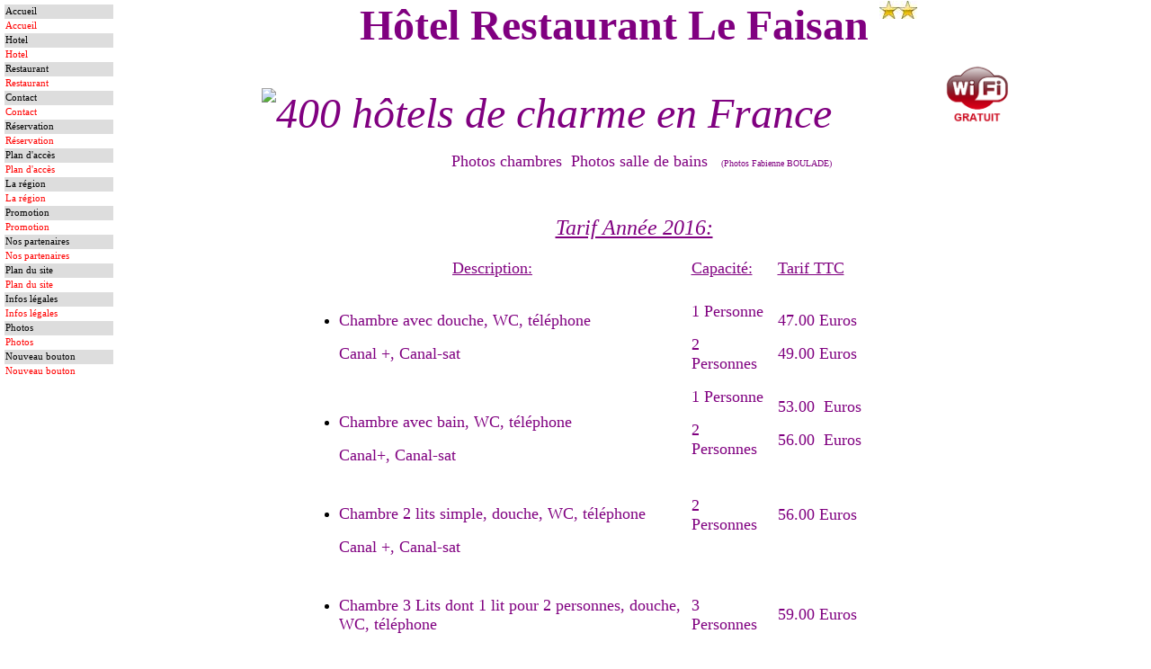

--- FILE ---
content_type: text/html; charset=utf-8
request_url: https://lefaisan03.com/content/5/31
body_size: 5069
content:
<!DOCTYPE HTML PUBLIC "-//W3C//DTD HTML 4.0 Transitional//EN">
<html xmlns="http://www.w3.org/1999/xhtml" xml:lang="fr" lang="fr">

<head>

<meta http-equiv="content-type" content="text/html; charset=UTF-8" />

<meta http-equiv="content-language" content="fr" />

<meta name="robots" content="index,follow" />

<meta name="keywords" content="hotel, Hotel, hotel le faisan, Hotel Le Faisan,chambre avec douche WC Tél,TV canal+, canal sat,chambre avec bains, TNT,TV grand écran LCD,chambre 2 pers 2 lits douche,chambre 3 pers 1lit 2 pers 1lit 1 pers douche,étape VRP,petit déjeuner" />

<meta name="description" content="Vous apprécierez le calme de notre hotel composé de 23 chambres tout confort" />

<meta name="rating" content="general" />

<meta name="author" content="Création Le Faisan.com" />

<meta name="copyright" content="Copyright le faisan© 2009" />

<meta name="generator" content="XOOPS" />


<!-- start file:/opt/ws-xoops//modules/system/templates/theme_helpers.title.html -->
<title>hotel  - Hôtel Montlucon-LE FAISAN- Reservation- Chambres-Parking-Garage-Allier-Auvergne-Hotel 2 Etoiles</title>
<!-- end file:/opt/ws-xoops//modules/system/templates/theme_helpers.title.html -->


<meta name="content-language" content="fr" />


<!-- indexing: off -->
<!-- start file:/opt/ws-xoops//modules/system/templates/theme_helpers.after_meta.html -->




<!-- start dns-prefetching -->
<link rel="dns-prefetch" href="//static.worldsoft-cms.info">
<link rel="dns-prefetch" href="//images.worldsoft-cms.info">
<link rel="dns-prefetch" href="//log.worldsoft-cms.info">
<link rel="dns-prefetch" href="//logs.worldsoft-cms.info">
<link rel="dns-prefetch" href="//cms-logger.worldsoft-cms.info">
<!-- end dns-prefetching -->

	<link rel='shortcut icon' type='image/x-icon' href='/favicon.ico' />



<!-- Custom headers that should be load in the top  -->
<link rel='canonical' href='https://lefaisan03.com/'  />



<!-- Javascript files that should be loaded before the core -->

<script type='text/javascript' src='/js/jquery/jquery-1.12.4.min.js?ts=1764930619'></script>
<script type='text/javascript' src='/js/jquery/fixes/jquery-fixes-1.x.min.js?ts=1764930619'></script>



<!-- CSS  files that should be loaded before the core -->
<link rel='stylesheet' type='text/css' media='screen' href='//static.worldsoft-cms.info/js/jquery/ui/1.12.1/jquery-ui.css?ts=1764930619' />
<link rel='stylesheet' type='text/css' media='screen' href='//static.worldsoft-cms.info/js/jquery/ui/1.12.1/jquery-ui.theme.css?ts=1764930619' />
<link rel='stylesheet' type='text/css' media='screen' href='/css/cms.css?ts=1764930619' />




<!-- end file:/opt/ws-xoops//modules/system/templates/theme_helpers.after_meta.html -->
<!-- indexing: on -->
<link rel='stylesheet' type='text/css' href='/Styles/alex1.css' />
<!-- RMV: added module header -->



<script type="text/javascript">

<!--

//--></script>
<script type='text/javascript'>
window._domain='lefaisan03.com';
window._domain_id='58657';
// Setup _lang_def
window._lang_def='fr_FR';
window.location_id='5';
window.uploader_url='http://webuploader.worldsoft-cms.info/index.php';
window.newCookieConsent=0;
</script>


 <!-- Including //static.worldsoft-cms.info/js/jquery/plugins/cookie.js  -->

 <!--googleoff: all--> <script type='text/javascript' src='//static.worldsoft-cms.info/js/jquery/plugins/cookie.js'></script><!--googleon: all-->
<!--[if IE]><script src="//static.worldsoft-cms.info/js/jquery/plugins/bt/0.9.5-rc1/other_libs/excanvas_r3/excanvas.compiled.js"></script> <![endif]-->


 <!-- Including /js/worldsoft/URLPathInfo.js  -->

 <!--googleoff: all--> <script type='text/javascript' src='/js/worldsoft/URLPathInfo.js?ts=1764930619'></script><!--googleon: all-->


 <!-- Including /include/xoops.js  -->

 <!--googleoff: all--> <script type='text/javascript' src='/include/xoops.js?ts=1764930619'></script><!--googleon: all-->


 <!-- Including /bootstrap.js  -->

 <!--googleoff: all--> <script type='text/javascript' src='/bootstrap.js?ts=1764930619'></script><!--googleon: all-->


 <!-- Including /class/dhtml/overlib/overlib.js  -->

 <!--googleoff: all--> <script type='text/javascript' src='/class/dhtml/overlib/overlib.js?ts=1764930619'></script><!--googleon: all-->

		<script type="text/javascript">

var onLoadScripts=new Array();
var onLoadFunctions=new Array();
onLoadScripts.push("/include/locale.js.php?lang=fr");
onLoadScripts.push("/include/user.js.php?lang=fr");
onLoadScripts.push("//static.worldsoft-cms.info/xoops/include/ajaxLogin.js");
onLoadScripts.push("//static.worldsoft-cms.info/xoops/include/ajaxInvite.js");
onLoadScripts.push("//static.worldsoft-cms.info/xoops/include/ajaxPortalRecommend.js");


var MenuSounds = new Object();
function loadOnLoadScripts(){
	for (var i=0; i<onLoadScripts.length;i++) {
		loadScript(onLoadScripts[i]);
}
if (self.doStartup) {
	doStartup();
}
/* Do other onload handlers */
doOnLoadFunctions();
if (window.istats_url) {
	loadScript(window.istats_url);
}
if (window.ws_stats_url) {
	loadScript(window.ws_stats_url);
}
if (window.af_url) {
	if (location.search.indexOf("af_id")!=-1) {
		loadScript(window.af_url);
}
}
}
window.ws_stats_url = "//logs.worldsoft-cms.info/log?domain=lefaisan03.com";
window.ws_stats_url += "&sw=" + screen.width;
window.ws_stats_url += "&sc=" + screen.colorDepth;
window.ws_stats_url += "&refer=" + escape(document.referrer);
window.ws_stats_url += "&page_counter=" + escape(location.href);
window.ws_stats_url += "&cookie=" + escape(document.cookie);


	window.af_url="/af.php?qs="+escape(location.search);


	if(window.addEventListener){
		window.addEventListener('load', loadOnLoadScripts, false);
} else {
	if(window.attachEvent) {
		window.attachEvent('onload', loadOnLoadScripts);
}
}


//-->

</script>
<script language="JavaScript1.2" src="https://lefaisan03.com/modules/wsMenu/dropDownMenu/exNav.js"></script>
<script language="JavaScript1.2" src="https://lefaisan03.com/modules/wsMenu/dynamicMenu/apymenu.js"></script>

<!-- indexing: off -->
<!-- start file:/opt/ws-xoops//modules/system/templates/theme_helpers.before_end_head.html -->

<!-- Javascript files that should be loaded after the core -->

<script type='text/javascript' src='//static.worldsoft-cms.info/js/jquery/ui/1.12.1/jquery-ui.min.js?ts=1764930619'  ></script>
<script type='text/javascript' src='/include/youtubewmode.js?ts=1764930619'  ></script>



<!-- CSS  files that should be loaded after the core -->




<!-- Custom headers that should be load just before the body   -->





<!-- location based  custom header added by the webmaster -->



<!-- end file:/opt/ws-xoops//modules/system/templates/theme_helpers.before_end_head.html -->
<!-- indexing: on --></head>

<body>
<div id="overDiv"></div>

<!-- start file:/opt/ws-xoops//modules/system/templates/theme_helpers.after_start_body.html -->

<!-- started body -->
<div id="dialog"></div> <!-- for the jQueryui dialog -->

<!-- end file:/opt/ws-xoops//modules/system/templates/theme_helpers.after_start_body.html --><div id="container">
<table width="100%" border="0" cellspacing="0" cellpadding="0" height="100%">
  <tr> 
    <td id="topT1">
		<div id="topT1">
		</div>
	</td>
    <td width="100%">
			<div id="top">
						
			</div>
	</td>
  </tr>
  <tr>
  <td colspan="2">
		  <table id ="center_table" width="100%" border="0" cellspacing="0" cellpadding="0" height="100%">
		  <tr style="vertical-align:top" > 
			<td class="templateTD" style="vertical-align:top">
					<div id="center_l">
							
								<fieldset>

								 <legend class="blockTitle">Menu</legend><div style='display: none' class='blockHeader' id='blockHeader_85' title='Menu'><table class='blockHeaderTable' width='100%' border=0>
		 <tr>
			<td  ><img class='blockHeaderMoveIcon'  width=16 height=16 src='/img/blank.gif' /></td>
		 </tr>
		 <tr>
			<td align=right nowrap ><img class='blockHeaderEditIcon'  width=16 height=16 src='/img/blank.gif' /></td></tr>
		 <tr>
		     <td><img class='blockHeaderCloseIcon' width=16 height=16 src='/img/blank.gif' /></td>
		 </tr></table>
        </div>

								<div class="blockContent">
<!-- indexing: off -->
<div class="topMenu">	<script>	
var pressedButtonFct=1;

var cssStyle=1;
var cssClass="topMenu";

var isHorizontal=0;
var pressedItem = -1;

var blankImage="img/blank.gif";
var fontStyle="normal 8pt Verdana";
var fontColor=["#000000","#FF0000"];
var fontDecoration=["none","none"];
var itemBackColor=["#DDDDDD","#FFFFFF"];
var itemBorderWidth=0;
var itemAlign="left";
var itemBorderColor=["#6655FF","#665500"];
var itemBorderStyle=["solid","solid"];
var itemBackImage=["",""];
var menuBackImage="";
var menuBackColor="#dddddd";
var menuBorderColor="#000000";
var menuBorderStyle="solid";
var menuBorderWidth=0;
var transparency=100;
var transition=29;
var transDuration=100;
var shadowColor="#990033";
var shadowLen=6;
var menuWidth="100%";

var itemCursor="hand";
var itemTarget="_self";
var statusString="text";
var subMenuAlign = "left";
var iconTopWidth  = 16;
var iconTopHeight = 16;
var iconWidth=16;
var iconHeight=16;

var useArrowImage=1;
var arrowWidth=7;
var arrowHeight=7;
var itemSpacing=0;
var itemPadding=0;

var separatorImage="/img/separ1.gif";
var separatorWidth="100%";
var separatorHeight="5";
var separatorAlignment="center";

if( useArrowImage==1)
{
var arrowImageSub=["/img/arrow_r.gif","/img/arrow_r2.gif"];

if (isHorizontal==1){
	var arrowImageMain=["/img/arrow_d.gif","/img/arrow_d2.gif"];
	var separatorVImage="/img/separv1.gif";
	var separatorVWidth="5";
	var separatorVHeight="16";	
} else {
	var arrowImageMain=["/img/arrow_r.gif","/img/arrow_r2.gif"];
	var separatorVImage="/img/separ1.gif";
	var separatorVWidth="100%";
	var separatorVHeight="5";
}

}
else
{
var arrowImageSub=["",""];
var arrowImageMain=["",""];
var separatorVImage="";
var separatorVWidth="";
var separatorVHeight="";
}


var moveCursor = "move";
var movable = 0;
var absolutePos = 0;
var posX = 20;
var posY = 100;

var floatable=1;
var floatIterations=5;




var itemStyles = [
   ["CSS=buttonLevel1Normal,buttonLevel1Hover"],
   ["CSS=buttonLevel2Normal,buttonLevel2Hover"],
];


var menuStyles = [
   ["CSS=topMenu"],
];

var menuItems = [["Accueil","/5/accueil","","","","","0","0"],["Hotel","/46/hotel","","","","","0","0"],["Restaurant","/45/restaurant","","","","","0","0"],["Contact","/49/contact","","","","","0","0"],["Réservation","/51/reservation","","","","","0","0"],["Plan d'accès","/48/plan-d-acces","","","","","0","0"],["La région","/47/la-region","","","","","0","0"],["Promotion","/61/promotion","","","","","0","0"],["Nos partenaires","/62/nos-partenaires","","","","","0","0"],["Plan du site","/63/plan-du-site","","","","","0","0"],["Infos légales","/50/infos-legales","","","","","0","0"],["Photos","/70/photos","","","","","0","0"],["Nouveau bouton","/71/nouveau-bouton","","","","","0","0"],];

itemStyles = [ ["CSS=buttonLevel1Normal,buttonLevel1Hover"], ["CSS=buttonLevel2Normal,buttonLevel2Hover"], ["CSS=buttonLevel3Normal,buttonLevel3Hover"] ];
apy_init(); apy_setPressedItem(apy_o.length-1, 0, 0, 1);</script></div>
<!-- indexing: on -->
</div>

							  </fieldset>

											
					</div>
			</td>
			<td style="vertical-align:top">
					<div id="center_c">
							<!-- Start center-center blocks loop -->

						
						<!-- End center-center blocks loop -->

						<div id="content">

							<h1 style="text-align: center;"></h1>

<p style="text-align: center;"></p>

<p align="center"><span style="color: rgb(128, 0, 128);"><strong><font size="7">&nbsp;<font face="Times New Roman">H&ocirc;tel Restaurant <span style="font-family: Times New Roman;">Le Faisan </span><em><span style="font-family: Times New Roman;"><img align="textTop" alt="" border="0" src="/i/2531/2-etoiles-2.PNG" /></span></em></font></font></strong></span></p>

<p align="center"><span style="color: rgb(128, 0, 128);"><font size="7">&nbsp;</font></span><em><span style="font-family: Times New Roman;"><font size="7"><a href="http://www.lhotelleriefamiliale.com/" target="_blank" title="400 hôtels de charme en France"><span style="color: rgb(128, 0, 128);"><img alt="400 hôtels de charme en France" src="http://www.lhotelleriefamiliale.com/images/shared/logo-lhf.jpg" style="border-width: 0pt; border-image: none;" title="400 hôtels de charme en France" /></span></a><span style="color: rgb(128, 0, 128);">&nbsp;&nbsp;&nbsp;&nbsp;&nbsp;&nbsp;&nbsp;&nbsp;&nbsp; <img alt="" border="0" src="/i/2519/logo-wifi.png" style="width: 83px; height: 71px;" /></span></font></span></em></p>

<p style="text-align: center;">&nbsp;&nbsp;&nbsp;&nbsp; <font size="4"><font face="Comic Sans MS"><a href="/content/5/39"><span style="color: rgb(128, 0, 128);">Photos chambres&nbsp; Photos&nbsp;salle de bains</span></a><span style="color: rgb(128, 0, 128);">&nbsp;&nbsp; </span></font></font><span style="color: rgb(128, 0, 128);"><font face="Comic Sans MS" size="1">(Photos Fabienne BOULADE)</font></span></p>

<p style="text-align: left;"><span style="color: rgb(128, 0, 128);">&nbsp;&nbsp;&nbsp;&nbsp;&nbsp;&nbsp;&nbsp;&nbsp;&nbsp;&nbsp;&nbsp;&nbsp;&nbsp;&nbsp;&nbsp;&nbsp;&nbsp;&nbsp;&nbsp;&nbsp;&nbsp;&nbsp;&nbsp;&nbsp;&nbsp;&nbsp;&nbsp;&nbsp;&nbsp;&nbsp;&nbsp;&nbsp;&nbsp;&nbsp;&nbsp;&nbsp;&nbsp;&nbsp;&nbsp;&nbsp;&nbsp;&nbsp;&nbsp;&nbsp;&nbsp;&nbsp;&nbsp;&nbsp;&nbsp;&nbsp;&nbsp;&nbsp;&nbsp;&nbsp;&nbsp;&nbsp;&nbsp;&nbsp;&nbsp;&nbsp;&nbsp;&nbsp;&nbsp;&nbsp;&nbsp;&nbsp;&nbsp;&nbsp;&nbsp;&nbsp;&nbsp;&nbsp;&nbsp;&nbsp;&nbsp;&nbsp;&nbsp;&nbsp;&nbsp;&nbsp;&nbsp;&nbsp;&nbsp;&nbsp;&nbsp;&nbsp;&nbsp;&nbsp;&nbsp;<em><span style="font-family: Comic Sans MS;">&nbsp;&nbsp;&nbsp;&nbsp;&nbsp;&nbsp;&nbsp;&nbsp;&nbsp;&nbsp;&nbsp;&nbsp;&nbsp;&nbsp;&nbsp;&nbsp;</span></em></span></p>

<p style="text-align: center;"><em><span style="color: rgb(128, 0, 128);"><span style="font-family: Comic Sans MS;">&nbsp;</span><font size="5"><u><span style="font-family: Comic Sans MS;">Tarif Ann&eacute;e 2016:</span></u></font></span></em></p>

<p></p>

<table align="center" border="8" cellpadding="5" cellspacing="0" cols="3" frame="void" rules="none" style="width: 743px; height: 507px;">
	<colgroup>
		<col width="422" />
		<col width="86" />
		<col width="86" />
	</colgroup>
	<tbody>
		<tr>
			<td height="17" style="text-align: center;" width="422"><span style="font-size: large;"><span style="font-family: georgia, serif;"><span style="color: rgb(128, 0, 128);"><u>Description:</u></span></span></span></td>
			<td style="text-align: left;" width="86"><span style="font-family: georgia, serif;"><span style="font-size: large;"><span style="color: rgb(128, 0, 128);"><u>Capacit&eacute;:</u></span></span></span></td>
			<td width="86"><span style="font-family: georgia, serif;"><span style="font-size: large;"><span style="color: rgb(128, 0, 128);"><u>Tarif TTC</u></span></span></span></td>
		</tr>
		<tr>
			<td height="17" style="text-align: left;">
			<p></p>
			</td>
			<td align="left"></td>
			<td align="left"></td>
		</tr>
		<tr>
			<td align="left" height="46">
			<ul>
				<li><span style="font-size: large;"><span style="font-family: georgia, serif;"><span style="color: rgb(128, 0, 128);">Chambre avec douche, WC, t&eacute;l&eacute;phone</span></span></span></li>
			</ul>
			<span style="font-size: large;"><span style="font-family: georgia, serif;"><span style="color: rgb(128, 0, 128);">&nbsp;&nbsp;&nbsp;&nbsp;&nbsp;&nbsp;&nbsp; Canal +, Canal-sat</span></span></span></td>
			<td align="left">
			<p><span style="font-family: georgia, serif;"><span style="font-size: large;"><span style="color: rgb(128, 0, 128);">1 Personne</span></span></span></p>

			<p><span style="font-family: georgia, serif;"><span style="font-size: large;"><span style="color: rgb(128, 0, 128);">2 Personnes</span></span></span></p>
			</td>
			<td align="left">
			<p><span style="font-family: georgia, serif;"><span style="font-size: large;"><span style="color: rgb(128, 0, 128);">47.00&nbsp;Euros</span></span></span></p>

			<p><span style="font-family: georgia, serif;"><span style="font-size: large;"><span style="color: rgb(128, 0, 128);">49.00 Euros</span></span></span></p>
			</td>
		</tr>
		<tr>
			<td align="left" height="34">&nbsp;
			<ul>
				<li><span style="font-size: large;"><span style="font-family: georgia, serif;"><span style="color: rgb(128, 0, 128);">Chambre avec bain, WC, t&eacute;l&eacute;phone</span></span></span></li>
			</ul>
			<span style="font-size: large;"><span style="font-family: georgia, serif;"><span style="color: rgb(128, 0, 128);">&nbsp;&nbsp;&nbsp;&nbsp;&nbsp;&nbsp;&nbsp; Canal+, Canal-sat</span></span></span></td>
			<td align="left"><span style="font-family: georgia, serif;"><span style="font-size: large;"><span style="color: rgb(128, 0, 128);">1 Personne</span></span></span>
			<p><span style="font-family: georgia, serif;"><span style="font-size: large;"><span style="color: rgb(128, 0, 128);">2 Personnes</span></span></span></p>
			</td>
			<td align="left"><span style="font-family: georgia, serif;"><span style="font-size: large;"><span style="color: rgb(128, 0, 128);">53.00&nbsp; Euros</span></span></span>
			<p><span style="font-family: georgia, serif;"><span style="font-size: large;"><span style="color: rgb(128, 0, 128);">56.00&nbsp; Euros</span></span></span></p>
			</td>
		</tr>
		<tr>
			<td align="left" height="34">&nbsp;
			<ul>
				<li><span style="font-size: large;"><span style="font-family: georgia, serif;"><span style="color: rgb(128, 0, 128);">Chambre 2 lits simple, douche, WC, t&eacute;l&eacute;phone</span></span></span></li>
			</ul>
			<span style="font-size: large;"><span style="font-family: georgia, serif;"><span style="color: rgb(128, 0, 128);">&nbsp;&nbsp;&nbsp;&nbsp;&nbsp;&nbsp;&nbsp; Canal +, Canal-sat</span></span></span></td>
			<td align="left"><span style="font-family: georgia, serif;"><span style="font-size: large;"><span style="color: rgb(128, 0, 128);">2 Personnes</span></span></span></td>
			<td align="left"><span style="font-family: georgia, serif;"><span style="font-size: large;"><span style="color: rgb(128, 0, 128);">56.00&nbsp;Euros</span></span></span></td>
		</tr>
		<tr>
			<td align="left" height="34">&nbsp;
			<ul>
				<li><span style="font-size: large;"><span style="font-family: georgia, serif;"><span style="color: rgb(128, 0, 128);">Chambre 3 Lits dont 1 lit pour 2 personnes, douche, WC, t&eacute;l&eacute;phone</span></span></span></li>
			</ul>
			<span style="font-size: large;"><span style="font-family: georgia, serif;"><span style="color: rgb(128, 0, 128);">&nbsp;&nbsp;&nbsp;&nbsp;&nbsp;&nbsp;&nbsp; Canal +, Canal-sat</span></span></span></td>
			<td align="left"><span style="font-family: georgia, serif;"><span style="font-size: large;"><span style="color: rgb(128, 0, 128);">3 Personnes</span></span></span></td>
			<td align="left"><span style="font-family: georgia, serif;"><span style="font-size: large;"><span style="color: rgb(128, 0, 128);">59.00 Euros</span></span></span></td>
		</tr>
		<tr>
			<td align="left" height="34">&nbsp;
			<ul>
				<li><span style="font-size: large;"><span style="font-family: georgia, serif;"><span style="color: rgb(128, 0, 128);">Etape V.R.P</span></span></span></li>
			</ul>
			</td>
			<td align="left" colspan="2">
			<p><span style="font-family: georgia, serif;"><span style="font-size: large;"><span style="color: rgb(128, 0, 128);">&nbsp;&nbsp;&nbsp;&nbsp;&nbsp;&nbsp;&nbsp;&nbsp;&nbsp;&nbsp;&nbsp;&nbsp;&nbsp;&nbsp;&nbsp;&nbsp;&nbsp;&nbsp;&nbsp;&nbsp;&nbsp;&nbsp;&nbsp;&nbsp;&nbsp;&nbsp;&nbsp;&nbsp;&nbsp; &nbsp;&nbsp;61.00 Euros</span></span></span></p>
			</td>
		</tr>
		<tr>
			<td align="left" height="34">
			<ul>
				<li><span style="font-size: large;"><span style="font-family: georgia, serif;"><span style="color: rgb(128, 0, 128);">Petit-d&eacute;jeuner en suppl&eacute;ment</span></span></span></li>
			</ul>
			</td>
			<td align="left" colspan="2">
			<ul>
				<li><span style="font-family: georgia, serif;"><span style="font-size: large;"><span style="color: rgb(128, 0, 128);">7,50 Euros en Salle</span></span></span></li>
			</ul>
			</td>
		</tr>
	</tbody>
</table>


						</div>
					
					</div>
			</td>
			<td style="vertical-align:top">
					<div id="center_r">
											
					</div>
			</td>
		  </tr>
		  </table>
  </td>
  </tr>
  
  <tr> 
    <td colspan="2">
			<div id="bottom">
			
				<div id="block_112" class="block">				  

					<fieldset>

					 <legend class="blockTitle">retour</legend><div style='display: none' class='blockHeader' id='blockHeader_112' title='retour'><table class='blockHeaderTable' width='100%' border=0>
		 <tr>
			<td  ><img class='blockHeaderMoveIcon'  width=16 height=16 src='/img/blank.gif' /></td>
		 </tr>
		 <tr>
			<td align=right nowrap ><img class='blockHeaderEditIcon'  width=16 height=16 src='/img/blank.gif' /></td></tr>
		 <tr>
		     <td><img class='blockHeaderCloseIcon' width=16 height=16 src='/img/blank.gif' /></td>
		 </tr></table>
        </div>

					<div class="blockContent"><p align="center"><font size="1" face="Comic Sans MS"><a href="/content/5/44"><span style="color: rgb(51, 51, 153);">Retour page du site</span></a></font></p>
<p align="center">&nbsp;</p></div>

				  </fieldset>

				</div>

						
			</div>
	</td>
  </tr>
</table>
</div>
<!-- indexing: off -->

<!-- start file:/opt/ws-xoops//modules/system/templates/theme_helpers.before_end_body.html -->


<!-- start google-analytics -->
	
<!-- end google-analytics -->










<div style='display: none;'><div id='JSPO_USERNAME'>Pseudo : </div>
<div id='JSPO_LOGIN'>User-Login</div>
<div id='JSPO_US_EMAIL'>Votre E-mail</div>
</div>

<div id="controlBlocks">
<!-- certain blocks that should not be affected by selector CSS such as the wsRegistration block -->

	

</div>



<!-- CSS  files that should be loaded just at the end of the body -->




<!-- Javascript files that should be loaded at the end of the body -->






<!-- Custom footer that should be loaded just before the end of the body   -->








<!-- custom footers added by the webmaster -->
	


<!-- location based  custom footer added by the webmaster -->




<!-- jqmWindow for modal messages -->
<div class="jqmWindow" id="jqmDiv">
<div class="jqmTitle"><a style="float: right" href="#"><img alt="*" style="border: 0;" class="hideDialog" src="//images.worldsoft-cms.info/data/icons/worldsoft-cms-icons/PNG/16X16/Web_stopp.png" /></a></div>
<div class="jqmContent" id="jqmDivContent"></div>
</div>
<!-- end jqmWindow  -->




<!-- end file:/opt/ws-xoops//modules/system/templates/theme_helpers.before_end_body.html -->

<!-- indexing: on --></body>
</html>
<!-- page generated from cms-app-prod-01 -->


--- FILE ---
content_type: text/css;charset=utf-8
request_url: https://lefaisan03.com/Styles/alex1.css
body_size: 966
content:
/* Getting from cache alex1 */
 
#center_l {
	padding-top:5px;
	padding-left:5px;
	width:121px;
	overflow:visible;
	diyplay:block;
	height:100%;
}

#center_c textarea {
	font-size:10pt;
}

.table_title_ws {
	font-family:Verdana, Arial, Helvetica, sans-serif;
	font-size:12px pt;
	background-color:#726E8C;
	color:#FFFFFF;
	font-weight:bold;
}

input {
	cursor:default;
	font-size:10pt;
}

.table_ws {
	font-family:Verdana, Arial, Helvetica, sans-serif;
	font-size:12px pt;
}

#top {
	padding-left:15px;
	background-repeat:repeat-x;
	background-position:left;
}

.small_font {
	font-family:Verdana, Arial, Helvetica, sans-serif;
	font-size:9px pt;
	color:#000000;
}

.buttonLevel1Normal {
	color:#000000;
	font-style:Verdana,Arial,Times;
	font-size:8pt;
	margin-top:0px;
	margin-left:0px;
	margin-right:0px;
	margin-bottom:0px;
	width:93px;
	height:18px;
	background-image:url(/image.php?cat=__theme__alex1&name=endless%20flower_norm.jpg);
	background-repeat:no-repeat;
	background-position:center;
	text-indent:7px;
}

h6 {
	color:#514E63;
}

input.button {
	cursor:default;
	font-size:10pt;
}

h5 {
	color:#5C5971;
}

.buttonLevel3Normal {
	color:#000000;
	font-style:Verdana,Arial,Times;
	font-size:8pt;
	margin-top:0px;
	margin-left:0px;
	margin-right:0px;
	margin-bottom:0px;
	width:93px;
	height:18px;
	background-image:url(/image.php?cat=__theme__alex1&name=endless%20flower_norm.jpg);
	background-repeat:no-repeat;
	background-position:center;
	text-indent:7px;
}

h4 {
	color:#64617C;
}

#center_table {
	border-top:0px;
	border-left:0px;
	border-right:0px;
	border-bottom:0px;
	vertical-align:top;
	width:100%;
}

h3 {
	color:#D59CE1;
}

#center_r {
	vertical-align:top;
	display:block;
	overflow:auto;
	padding-right:0px;
	padding-left:0px;
}

h1 {
	color:#726E8C;
}

.buttonLevel2Normal {
	color:#000000;
	font-style:Verdana,Arial,Times;
	font-size:8pt;
	margin-top:0px;
	margin-left:0px;
	margin-right:0px;
	margin-bottom:0px;
	width:93px;
	height:18px;
	background-image:url(/image.php?cat=__theme__alex1&name=endless%20flower_norm.jpg);
	background-repeat:no-repeat;
	background-position:center;
	text-indent:7px;
}

h2 {
	color:#D59CE1;
}

option {
	font-size:90%;
}

a:hover {
	text-decoration:none;
}

input.radio {
	font-size:10pt;
	cursor:default;
}

body {
	font-family:Verdana, Arial, Helvetica, sans-serif;
	background-attachment:fixed;
	margin-top:0px;
	margin-left:0px;
	margin-right:0px;
	margin-bottom:0px;
	padding-top:0px;
	padding-left:0px;
	padding-right:0px;
	padding-bottom:0px;
	font-size:10pt;
}

#center_c input.checkbox {
	color:#9F179F;
}

a:visited {
	color:#726E8C;
	text-decoration:none;
}

a:link {
	color:#D59CE1;
	text-decoration:none;
}

td {
	font-family:Verdana, Arial, Helvetica, sans-serif;
	font-size:12px pt;
}

#container {
	width:100%;
	height:100%;
}

tr {
	font-family:Verdana, Arial, Helvetica, sans-serif;
	font-size:12px pt;
}

#center_table th {
	vertical-align:middle;
}

p {
	font-family:Verdana, Arial, Helvetica, sans-serif;
	font-size:12px pt;
}

#center_c {
	width:100%;
	background-repeat:no-repeat;
	cursor:default;
}

li {
	font-family:Verdana, Arial, Helvetica, sans-serif;
	font-size:12px pt;
}

.topMenu {
	font-size:18pt;
	font-style:Verdana,Arial,Times;
	margin-right:0px;
	margin-left:0px;
	border-collapse:collapse;
	cursor:default;
	color:#913891;
	border-top-color:#D91C38;
	border-left-color:D91C38;
	border-right-color:D91C38;
	border-bottom-color:D91C38;
}

ul {
	font-family:Verdana, Arial, Helvetica, sans-serif;
	font-size:12px pt;
}

.buttonLevel1Hover {
	color:#000000;
	font-style:Verdana,Arial,Times;
	font-size:8pt;
	margin-top:0px;
	margin-left:0px;
	margin-right:0px;
	margin-bottom:0px;
	width:93px;
	height:18px;
	background-image:url(/image.php?cat=__theme__alex1&name=endless%20flower_mover.jpg);
	background-repeat:no-repeat;
	background-position:center;
	text-indent:7px;
}

.outer {
	border-top:0px;
	border-left:0px;
	border-right:0px;
	border-bottom:0px;
	margin-left:auto;
	margin-right:auto;
	background-image:url(/image.php?cat=__theme__alex1&name=endless%20flower_background.jpg);
	font-size:10pt;
}

.buttonLevel2Hover {
	color:#000000;
	font-style:Verdana,Arial,Times;
	font-size:8pt;
	margin-top:0px;
	margin-left:0px;
	margin-right:0px;
	margin-bottom:0px;
	width:93px;
	height:18px;
	background-image:url(/image.php?cat=__theme__alex1&name=endless%20flower_mover.jpg);
	background-repeat:no-repeat;
	background-position:center;
	text-indent:7px;
}

.head {
	font-size:10pt;
}

select {
	cursor:default;
	font-size:10pt;
}

.foot {
	background-color:#F4F5E9;
}

textarea {
	cursor:default;
	font-size:10pt;
}

img {
	border-width:0px;
}

input.checkbox {
	cursor:default;
	font-size:10pt;
}

fieldset {
	border-top:0px;
	border-left:0px;
	border-right:0px;
	border-bottom:0px;
	margin-top:0px;
	margin-left:0px;
	margin-right:0px;
	margin-bottom:0px;
	padding-top:0px;
	padding-left:0px;
	padding-right:0px;
	padding-bottom:0px;
}

#center_c input.button {
	font-size:10pt;
}

legend {
	cursor:default;
	display:none;
}

#center_c select {
	font-size:10pt;
	color:#939193;
}

.templateTD {
	width:121px;
	height:100%;
}

#center_c input {
	font-size:10pt;
}

#topT1 {
	background-repeat:no-repeat;
	cursor:pointer;
}

.buttonLevel3Hover {
	color:#000000;
	font-style:Verdana,Arial,Times;
	font-size:8pt;
	margin-top:0px;
	margin-left:0px;
	margin-right:0px;
	margin-bottom:0px;
	width:93px;
	height:18px;
	background-image:url(/image.php?cat=__theme__alex1&name=endless%20flower_mover.jpg);
	background-repeat:no-repeat;
	background-position:center;
	text-indent:7px;
}


--- FILE ---
content_type: application/x-javascript; charset=utf-8
request_url: https://lefaisan03.com/modules/wsMenu/dropDownMenu/exNav.js
body_size: 355
content:
var ns6=document.getElementById&&!document.all?1:0

var head="display:''"
var folder=''
function expandit(curobj){
	tab=ns6?curobj.style:document.all[curobj.sourceIndex].style
	folder=ns6?curobj.nextSibling.nextSibling.style:document.all[curobj.sourceIndex+1].style
	
	if (folder.display=="none"){
		folder.display=""
		tab.backgroundImage="url(/images/up_tabarrow.gif)"
	}
	else{
		folder.display="none"
		tab.backgroundImage="url(/images/down_tabarrow.gif)"
	}
}


--- FILE ---
content_type: application/x-javascript; charset=utf-8
request_url: https://lefaisan03.com/modules/wsMenu/dynamicMenu/apymenu.js
body_size: 24841
content:
//******************************************************************************
//       Apycom DHTML-menu v2.80
//         www.dhtml-menu.com
//       E-mail: dhtml@apycom.com
//------------------------------------------------------------------------------
// New:
//     1: Crossframe support!
//           @ apy_initFrame(framesetID, mainFrameN, subFrameN, orientation); - into top menu page;
//                framesetID - id of frameset;
//                mainFrameN - main frame number (top menu frame) >=0;
//                subFrameN  - sub frame number (frame with submenus) >=0;
//                orientation - 0/1 - horizontal/vertical.
//     2: apy_changeItem (n,m,i, newText,newTarget,newTip, newImgOver,newImgOut)
//           - n - menu, m - submenu, i - item. All >= 0.
//     3: hidding objects for floatable menu, if it intersects them
//     4: hidding objects for movable menu, if it intersects them
//     5: submenus positioning in Mozilla/Netscape fixed
//     6: corrected toggle mode for non-crossframe mode
//     7: toggle mode for crossframe
//     8: crossframe for OP5 & OP6
//     9: works with <!DOCTYPE> tag
//    -------- v2.15 ---------------
//    10: personal item width in itemStyles:  "itemWidth=value".
//    11: partially fixed submenu positioning with crossframe mode (need fix in MZ, NS)
//    12: fixed onLoad event
//    13: increase loading speed of big menus up to 40% in IE!!!
//    14: fixed bug with <!DOCTYPE> tag in OP5
//    15: begining of popup mode: var popupMode=1;
//    16: top menu shadow: var shadowTop=0/1; (default is 1)
//    -------- v2.16 ---------------
//    17: fixed some problems with object intersection in NS (flash, applet, etc.)
//    18: popup mode.
//        Initialization:
//           onContextMenu="return apy_popup([menuN>=0], [hidePause>0], event)"
//           ------------------------------------------------------------------
//        Note: Popup mode doesn't support Opera, because Opera doesn't support
//        ~~~~  onContextmenu event and can't determine mouse button,
//              even if onMouseDown event occured.
//    -------- v2.50 ---------------
//    19: CSS support!
//          var cssStyle=0/1;                         // off/on css mode
//          var cssClass="className";                 // css class name (e.g.: .myClass {...} => var cssClass="myClass";)
//          var menuStyles = [ ["CSS=className"] ];       // individual css class for submenu
//          var itemStyles = [                            // individual css class for item
//              ["CSS=classNameNormal,classNameOver"]
//          ];
//    -------- v2.60 ---------------
//    20: fixed bug with seperator sizes in NS4
//    21: added 15 new transition effects:
//            var transition=[0..39];
//            var transOptions="param1=value1,param2=value2"; - for more details go to www.msdn.com
//    -------- v2.62 ---------------
//    22: fixed positioning in MAC IE
//    -------- v2.63 ---------------
//    23: fixed last item clipping bug when menu build in <TD>.
//           Problem in document.write() of top menu insted of document.body.insertAdjacentHTML() in <td> tag.
//    -------- v2.64 ---------------
//    24: disabled <OBJECT> hidding (<PARAM NAME=wmode VALUE=opaque>)
//    -------- v2.70 ---------------
//    25: code optimization
//    26: corrections for NS4
//    27: corrections in popup mode
//    28: corrections for OP5
//    29: corretions for positioning in crossframe mode
//    -------- v2.71 ---------------
//    30: fixed <!DOCTPYE> in crossframe moe
//    31: corrections for positioning in crossframe mode
//    32: fixed bug with <!DOCTYPE> tag in Mozilla
//           (Mozilla doesn't make differences between BackCompat & CSS1Compat).
//    -------- v2.72 ---------------
//    33: Absolute/relative paths for a crossframe mode.
//           Syntax:
//             var pathPrefix = "..."; - path prefix for item links and images.
//    34: Submenus' dX, dY offset:
//             var topDX = 0;
//             var topDY = 0;
//             var DX = -5;
//             var DY = 0;
//    35: Saving submenu navigation path (items highlight during menu navigation):
//           var saveNavigationPath = 0/1;
//    -------- v2.73 ---------------
//    36: fix for crossframe mode with multiple menus
//    -------- v2.74 ---------------
//    37: var orientation = 0/1; (vertical/horizontal). Default is 0;
//    38: columnPerSubmenu = 1; columns count per submenu. Default is 1. Works if orientation=1 only.
//             Included into individual menu styles:  ["columnPerSubmenu=3"]
//    39: corrections for Mozilla/Firefox in apy_getClientSize();
//    -------- v2.75 ---------------
//    40: correction for IE<5.5 (submenus don't appear for filter in apy_showMenu())
//    41: MAC fix! (IE and Safari). Add new params for MAC IE:
//          macIEoffX, macIEoffY - global menu offset relatively to page.
//          macIEtopDX, macIEtopDY, macIEDX, macIEDY - submenus offset.
//    -------- v2.80 ---------------
//    42: new apy_popup() syntax:
//                apy_popup(menuN, hidePause, event, x, y);
//                  x,y - coords where menu will appear. If empty - gets coords from event.
//    43: new param: var bottomUp=1; - submenus appear on the top of horizontal menu (Win taskbar like mode).
//    44: fix pathPrefix problem: pathPrefix isn't added if url has http://, https://, ftp://
//    45: show submenus by click: var showByClick=1;
//    46: "itemPadding" and "itemSpacing" for each submenu in var menuStyles.
//    47: problems with <meta charset=utf-8>. Solution: add charset=iso-8859-1 into <script> tag.
//    48: fixed problems with <!DOCTYPE> for floatable & moveable menus in Mozilla/FireFox
//******************************************************************************
//new var names
var b_IE  = 0;
var b_IE5 = 0;
var b_NS  = 0;
var b_NS4 = 0;
var b_OP  = 0;
var b_MZ  = 0;
var b_VER = 0;
var b_DOM = 0;
var b_MAC = 0;
var b_IEComp = 0;

var isLoaded   = 0;                               // are submenus loaded
var regexp_m   = /apy([0-9]+)m([0-9]+)/;          // mask to extact indexes from menu id
var regexp_i   = /apy([0-9]+)m([0-9]+)i([0-9]+)/; // mask to extact indexes from item id

var iMenu  = 0;   // n of menus on page
var iSMenu = 0;   // n of submenus with one menu
var iSItem = 0;   // n of items with one submenu
var apy_o  = [];  // menu object
var hidID  = [];  // array of hidden objects (select, applet, object, iframe)

var moveFlag = false;     // true if menu is in moving process
var mdX, mdY;             // start coords for movable menu
var mMenu;                // current operating menu object (for moving, etc.)
var mMenuVar;             // current operating menu variable (for moving, etc.)

var curPressedI_  = -1;   // current pressed item -> none
var loadFunc = null;      // temp var for remembering user onLoad event

var s     = "";
var out_  = "";
var zind  = 1000;







// Document object variable depending on <DOCTYPE> (detects in apy_tLoad())
// Using as document.body object.
var docElement;
//-------------

apy_getBrowser();
// Detect measuring units
if (!(b_OP && b_VER<6))
  var dUnits = "px";
else
  var dUnits = "";
//------------------------

function apy_getPageScroll() {
  var sx = b_IEComp?docElement.scrollLeft:pageXOffset;
  var sy = b_IEComp?docElement.scrollTop:pageYOffset;
  return [sx,sy]
}

function apy_getObjectStyleXY(obj) {
  with (obj) return [(b_NS4)?left:parseInt(style.left), (b_NS4)?top:parseInt(style.top)];
}

function apy_setObjectStyleXY(obj, nx, ny) {
  with (obj)
  {
    if (b_NS4) {
      left = nx;
      top  = ny;
    }
    else {
      style.left = nx + dUnits;
      style.top  = ny + dUnits;
    }
  }
}

function apy_scrollWindow() { // Assign to scroll page event (for floatable menu)
 if (moveFlag) return;
 for (var j=0; j<apy_o.length; ++j)
   if (apy_o[j] && apy_o[j].floating && apy_o[j].abspos)
   {
      var mnu = apy_getObjectByID("apy" + j + "m0");
      var mnuXY   = apy_getObjectStyleXY(mnu);                 // get current coords from object.style
      var pageOff = apy_getPageScroll();                       // get page scroll offset
      var l = pageOff[0] + apy_o[j].left;                      // calculate absolute menu coords
      var t = pageOff[1] + apy_o[j].top;                       // ---

      if (mnuXY[0]!=l || mnuXY[1]!=t)                          // if coords must be changed
      {
        var dx = (l - mnuXY[0])/apy_o[j].iterations;           // calculate delta coords
        var dy = (t - mnuXY[1])/apy_o[j].iterations;           // ---

        if (!b_NS4)
          with (Math)
          {
            if (abs(dx)<1) dx = abs(dx)/dx;
            if (abs(dy)<1) dy = abs(dy)/dy;
          }
        else
        {
          if (dx>-1 && dx<0) dx = -1;                                  // check if |delta-coord x|<1 -> correct to 1/-1
          else if (dx>0 && dx<1) dx = 1;                               // ---
          if (dy>-1 && dy<0) dy = -1;                                  // ---
          else if (dy>0 && dy<1) dy = 1;                               // ---
        }
        apy_setObjectStyleXY(mnu, mnuXY[0] + ((mnuXY[0]!=l)?dx:0), mnuXY[1] + ((mnuXY[1]!=t)?dy:0));
        apy_checkMainMenuIntersection (apy_o[j]);      // if coords have been changed -> hide intersect objects
      }
   }
}

var crossType = 1;  // 0: script in main page with frameset;
                    // 1: script in main frame with main menu;
                    // 3: script in main frame and submenus will resize main frame (IE only)

function apy_onload() {
  // Detect document object according to <DOCTYPE> specification
  docElement = (document.compatMode=="CSS1Compat" && !b_MZ)?document.documentElement:document.body;

  if (b_NS4) document.layers[0].visibility = "show";
  
  //===== Initialize floatable menu ==========================================
  if (!(b_OP && b_VER<6))                // cancel floatable mode for Opera 5: links don't work if enabled
    for (var j=0; j<apy_o.length; ++j)
      if (apy_o[j] && !apy_o[j].cross && apy_o[j].floating && apy_o[j].abspos)
      {
        window.setInterval ("apy_scrollWindow()", 20);         // call floatable function
        break;                                                                  //   only once
      }
  //==========================================================================
    
  s    = "";
  out_ = "";
  isLoaded = 1;	                                                // submenus loaded
  apy_setMoveEvent();                                           // set mousemove event for moveable menu
  if (loadFunc)                                                 // execute user's onLoad event
    loadFunc();
  onerror = apy_error;
}

//---------------------
var crossframe     = 0;
var crossFrameset  = "";
var crossMainFrame = 0;
var crossSubFrame  = 1;
var crossView      = 0;
//---------------------

//****************************************************************************//
//******************** Init crossframe mode **********************************//
//****************************************************************************//
function apy_initFrame(fsetID, mainFrameInd, subFrameInd, view) {
  if (b_NS4 || (b_OP && b_VER<7) || (b_IE && b_VER<5))   // crossframe mode is always turn off for these browsers
  {
    crossframe = 0;
    crossType  = 1;
  }
  else
  {
    crossframe = 1;
    crossType  = 1;
    crossFrameset  = fsetID;
    crossMainFrame = mainFrameInd;
    crossSubFrame  = subFrameInd;
    crossView      = view;
    if (iMenu<1000) iMenu = 1000;
  }
  apy_init();
}
//****************************************************************************//

function apy_setOnLoad() {
  if (window.attachEvent)
     window.attachEvent("onload", apy_onload);
  else
  {
    loadFunc = (typeof(onload)=='function')?onload:null;            // remember user's onLoad event one time
    onload = apy_onload;                                            // set own onLoad event one time
  }
}

var pos, vis;
// ----------- Define Global Params --------------------------------------------
function apy_checkGlobalParams() {
  if (typeof(popupMode)=="undefined" || b_NS4) popupMode = 0; // turn off popup mode for Netscape4

  pos = (absolutePos || popupMode)?"absolute":"static";
  vis = (b_NS4)?"show":((popupMode)?"hidden":"visible");

  if (typeof(pressedItem)=="undefined")
    pressedItem = -2;                       // by default toggle mode is turn off (-2)
  else
    if (pressedItem >= 0)
      curPressedI_ = pressedItem;           // else set current pressed item

  if (b_NS4)
  {
    separatorWidth   = " " + separatorWidth;
    separatorHeight  = " " + separatorHeight;
    separatorVWidth  = " " + separatorVWidth;
    separatorVHeight = " " + separatorVHeight;
    if (separatorWidth.indexOf("%")   >= 0) separatorWidth   = separatorWidth.substring (0, separatorWidth.indexOf("%"));
    if (separatorHeight.indexOf("%")  >= 0) separatorHeight  = "";
    if (separatorVWidth.indexOf("%")  >= 0) separatorVWidth  = "1";
    if (separatorVHeight.indexOf("%") >= 0) separatorVHeight = "1";
  }

  if (typeof(crossframe)    =="undefined") crossframe     = 0;
  if (typeof(crossMainFrame)=="undefined") crossMainFrame = 0;
  if (typeof(crossSubFrame) =="undefined") crossSubFrame  = 1;
  if (typeof(crossView)     =="undefined") crossView      = 0;
  if (typeof(crossFrameset) =="undefined") crossFrameset  = "";
  if (typeof(shadowTop)     =="undefined") shadowTop    = 1;
  if (typeof(cssStyle)      =="undefined") cssStyle     = 0;
  if (typeof(transOptions)  =="undefined") transOptions ="";

  if (typeof(cssClass)=="undefined" || b_NS4) // turn off CSS mode for Netscape4
  {
    cssStyle = 0;
    cssClass = "";
  }

  // Define links' and images' path prefix
  if (typeof(pathPrefix)=="undefined") pathPrefix = "";

  // Define submenus' dX and dY offset
  if (typeof(DX)=="undefined") DX = -5;
  if (typeof(DY)=="undefined") DY = 0;
  if (typeof(topDX)=="undefined") topDX = 0;
  if (typeof(topDY)=="undefined") topDY = 0;

  if (typeof(macIEoffX)=="undefined")   macIEoffX  = 10;
  if (typeof(macIEoffY)=="undefined")   macIEoffY  = 15;
  if (typeof(macIEtopDX)=="undefined")  macIEtopDX = 0;
  if (typeof(macIEtopDY)=="undefined")  macIEtopDY = 2;
  if (typeof(macIEDX)=="undefined")     macIEDX    = -3;
  if (typeof(macIEDY)=="undefined")     macIEDY    = 0;
  
  if (b_MAC&&b_IE)
  {
    DX = macIEDX;
    DY = macIEDY;
    topDX = macIEtopDX;
    topDY = macIEtopDY;
  }
  
  // Define items' highlighting during menu navigation
  if (typeof(saveNavigationPath)=="undefined") saveNavigationPath = (b_NS4?0:1);
  
  // Define items' highlighting during menu navigation
  if (typeof(orientation)=="undefined") orientation = 0;
  if (typeof(columnPerSubmenu)=="undefined" || columnPerSubmenu<1) columnPerSubmenu = 1;

  if (typeof(bottomUp)=="undefined") bottomUp = 0;
  if (typeof(showByClick)=="undefined") showByClick = 0;
}

function apy_createPopupMenu() {
 // increase items level
 for (var i=0; i<menuItems.length && typeof (menuItems[i]) != "undefined"; i++)
   menuItems[i][0] = '|' + menuItems[i][0];

 // add new root item
 var newItem = [[""]];
 menuItems = newItem.concat(menuItems);
}

var fixPrefixes = ["http://", "https://", "ftp://"];
function canPrefix(url) {
  for (var i=0; i < fixPrefixes.length; i++)
    if (url.indexOf(fixPrefixes[i]) == 0) return false;
  return true;
}

function apy_setPathPrefix(pathArr) {
  var arr = [""];
  for (var i=0; i<pathArr.length; i++)
    if (pathArr[i] && canPrefix(pathArr[i]))
      arr[i] = pathPrefix + pathArr[i];
  return arr;
}


function apy_init() {
    if (!iMenu || iMenu==1000) apy_setOnLoad();
    if (b_NS4 && iMenu>0) return;                                             // only 1 menu in NS4 on page

    var ss = "";
    
    apy_checkGlobalParams();

    // Create menu object apy_o[iMenu]
    apy_o[iMenu] = {
       	m            : [],                     // menu arrays
       	oi           : iMenu,                  // � of this menu
       	id           : "apy" + iMenu,          // HTML id
       	hideAllTimer : null,                   // timer to hide all submenus
       	left         : posX,
       	top          : posY,
       	floating     : floatable,
       	moving       : movable,
       	abspos       : absolutePos,
       	iterations   : (floatIterations<=0)?6:floatIterations,
        pressedMode  : pressedItem,
       	curPressedSm : 0,
       	curPressedI  : curPressedI_,
       	cross        : crossframe,
       	crossMainF   : crossMainFrame,
       	crossSubF    : crossSubFrame,
       	crossV       : crossView,               // 0: Top-Bottom; 1: Left-Right
       	crossFset    : crossFrameset,
       	popup        : popupMode,
       	css          : cssStyle,
       	cssClassName : cssClass,
        saveNavigation  : saveNavigationPath,
        view            : orientation,
        showUp          : bottomUp,
        showClick       : (b_NS4?0:showByClick),
        showClicked     : 0
    };
    var root = apy_o[iMenu];
    var rootm;
    var r = "", stst = statusString;
    
    //*********************************************************
    //start parse menuItems var and init submenus and items
    //*********************************************************
    var pl=-1,        // number of "|" in previous item
        cl;           // number of "|" in current item

    // --------- Popup Mode ----------------------------------------------------
    if (popupMode)              // configure items for popup mode
      apy_createPopupMenu();
    // --------- End of Popup Mode ---------------------------------------------

    var cssClassName_ = null;
    var subStyle, singleStyle;
    // Submenu styles ----------
    var menuBorderWidth_ = null;
    var menuBorderStyle_ = null;
    var menuBorderColor_ = null;
    var menuBackColor_   = null;
    var menuBackImage_   = null;
    // Item styles -------------
    var fntColors = null;
    var fntStyles = null;
    var fntDecors = null;
    var bgcs      = null;
    var borcs     = null;
    var borws     = null;
    var borstyles = null;
    var icons     = null;
    var arrowms   = null;
    var arrowss   = null;
    var bgimages  = null;
    var itemWidth = null;
    var cssItemClassName_ = null;
    // Define global item styles
    var garrowms   = [apy_getParam (arrowImageMain[0],""), apy_getParam (arrowImageMain[1],"")];
    var garrowss   = [apy_getParam (arrowImageSub[0], ""), apy_getParam (arrowImageSub[1], "")];
    var gbgimages  = [apy_getParam (itemBackImage[0], ""), apy_getParam (itemBackImage[1],"")];
    var gitemWidth = "0px";
    var gfntColors = [fontColor[0], apy_getParam (fontColor[1], "")];
    var gfntStyles = [fontStyle, fontStyle];
    var gfntDecors = [fontDecoration[0], apy_getParam(fontDecoration[1],"")];
    var gbgcs      = [itemBackColor[0],  apy_getParam (itemBackColor[1],"")];
    var gborws     = itemBorderWidth;
    var gborcs     = [itemBorderColor[0], apy_getParam (itemBorderColor[1],"")];
    var gborstyles = [itemBorderStyle[0], apy_getParam (itemBorderStyle[1],"")];
    var cols_      = columnPerSubmenu;
    //--------------------------------------------------------------------------
    var target_ = "";
    var act_ = "";
    var tid  = "";

    if (typeof(menuBorderStyle)=="object" && menuBorderStyle.length==1)
       menuBorderStyle = menuBorderStyle[0];
       
    for (var i=0; (i<menuItems.length && typeof (menuItems[i]) != "undefined"); i++) {
        cl=0;          
        while (menuItems[i][0].charAt(cl)=="|") cl++;                                      // menu item nesting
        if (cl>0) menuItems[i][0] = menuItems[i][0].substring(cl,menuItems[i][0].length);  //remove ||| from item label


        // Getting individual styles for submenus ------------------------------
        subStyle = apy_getParam (menuItems[i][7],"");
        sN = (subStyle)?parseInt(subStyle):-1;

        if (!cssStyle)                    // CSS style disabled -> define style params
        {
          menuBorderWidth_ = apy_getStyleParam ("menuBorderWidth", sN, "submenu", menuBorderWidth);
          menuBorderStyle_ = apy_getStyleParam ("menuBorderStyle", sN, "submenu", menuBorderStyle);
          menuBorderColor_ = apy_getStyleParam ("menuBorderColor", sN, "submenu", menuBorderColor);
          menuBackColor_   = apy_getStyleParam ("menuBackColor",   sN, "submenu", menuBackColor);
          menuBackImage_   = apy_getStyleParam ("menuBackImage",   sN, "submenu", menuBackImage);
          if (canPrefix(menuBackImage_))
            menuBackImage_ = pathPrefix + menuBackImage_;
        }
        else // CSS style enabled
          cssClassName_ = apy_getStyleParam ("CSS", sN, "submenu", cssClass);
    	//----------------------------------------------------------------------
        cols_ = apy_getStyleParam ("columnPerSubmenu", sN, "submenu", columnPerSubmenu);;

        itemSpacing_  = apy_getStyleParam ("itemSpacing", sN, "submenu", itemSpacing);
        itemPadding_  = apy_getStyleParam ("itemPadding", sN, "submenu", itemPadding);

        if (pl<cl)
        {
            //====== Add new submenu ===========================================
            // set previous item as root for this submenu
            if (i>0) r = "m" + rootm.mi + "i" + rootm.i[iSItem].ii;      // if rootm is defined already
            iSMenu = root.m.length;                                      // root item number
            iSItem = 0;                                                  // subitem number
            root.m[iSMenu] = {
                i            : [],
                oi           : iMenu,                                    // root menu item number
                mi           : iSMenu,                                   // root submenu item number
                id           : "apy" + iMenu + "m" + iSMenu,
                shownChildID : "",                                       // if "" - no shown child submenus
                showTimer    : null,                                     // timer to delay the appearance of submenus
                rootItem     : "apy" + iMenu + r,
                level        : cl,                                       // depth level (number of |||)

                offx         : (cl>1)?DX:topDX,                          // x offset
                offy         : (cl>1)?DY:topDY,                          // y offset
                macoffX      : macIEoffX,
                macoffY      : macIEoffY,

                hasIcons     : 0,                                        // if 1 the one or more items of this menu have icon
            	hasSubs      : 0,                                        // if 1 the menu has child submenus. To set blank space for items w/o icons
            	borw         : menuBorderWidth_,
            	borstyle     : menuBorderStyle_,
            	borc         : menuBorderColor_,
 
              	horiz        : i?((cols_>1)?1:orientation):isHorizontal,
            	spac         : itemSpacing_,
            	padd         : itemPadding_,
            	bgc          : menuBackColor_,                            // menu background color
            	bgimage      : menuBackImage_,                            // menu background image
           	//bgimager:["",""]                                        // menu background image repeat
            	tran         : !i?100:transparency,
                eff          : !i?0:transition?transition:1,
                dur          : transition?transDuration:0,               // appearance delay
            	shdc         : shadowColor,
            	shdl         : shadowLen,
                mwidth       : apy_getParam (menuWidth, "0px"),          // NN% or NNpx (default 0px)
                mHTML        : "",
                cssClassName : cssClassName_,
                cols         : cols_
            };
            
            ////
            // begin WSMG MOD 30.11.05
            // If cssStyle is set to '1' we ignore itemSpacing and itemPadding
            // ==> only the css padding and spacing will be applied
            if (cssStyle) { 
            	if (b_IE) {
            		if (itemSpacing_ == -1) {
            			root.m[iSMenu]['spac'] = null;
            		}
            		if (itemPadding_ == -1) {
       					root.m[iSMenu]['padd'] = null;	
            		}
            	} else {
            		if (itemSpacing_ == -1) {
            			root.m[iSMenu]['spac'] = 0;
            		}
            		if (itemPadding_ == -1) {
       					root.m[iSMenu]['padd'] = 0;	
            		}
            	}
            }
            // end WSMG MOD
            ////
       		
            rootm = apy_o[iMenu].m[iSMenu];                
            //===== end add new menu ===========================================
        }// if
        
    	if (pl>cl)    // return to a previous level
        {
          // find previous level
          while (apy_o[iMenu].m[iSMenu].level>cl) iSMenu--;
          rootm = apy_o[iMenu].m[iSMenu];
        }
    	pl = cl;

 	//===== Add new item ===================================================

    	if (!statusString || statusString=="link")   // status string is URL
          stst = apy_getParam (menuItems[i][1], "");
    	else
          if (statusString=="text")
            stst = apy_getParam (menuItems[i][0], "");                   // status string is item caption

    	iSItem = rootm.i.length;                                         // subitems count ~ current subitem �
    	tid = "apy" + iMenu + "m" + iSMenu + "i" + iSItem;               // set item id
    	if (menuItems[i][0] == "-") tid += "sep";                        // item is separator
    	//----------------------------------------------------------------------
    	
        // Getting individual styles for each item -----------------------------
    	singleStyle = apy_getParam (menuItems[i][6],"");
        sN = (singleStyle)?parseInt(singleStyle):-1;

        icons     = apy_setPathPrefix([apy_getParam (menuItems[i][2],""), apy_getParam (menuItems[i][3],"")])
        arrowms   = apy_setPathPrefix(apy_getStyleParam ("arrowImageMain",  sN, "item", garrowms  ));
        arrowss   = apy_setPathPrefix(apy_getStyleParam ("arrowImageSub",   sN, "item", garrowss  ));
        bgimages  = apy_setPathPrefix(apy_getStyleParam ("itemBackImage",   sN, "item", gbgimages ));
        itemWidth = apy_getStyleParam ("itemWidth",       sN, "item", gitemWidth);

        if (!cssStyle)                    // if menu doesn't use CSS styles -> define item style params
        {
          fntColors = apy_getStyleParam ("fontColor",       sN, "item", gfntColors);
          fntStyles = apy_getStyleParam ("fontStyle",       sN, "item", gfntStyles);
          fntDecors = apy_getStyleParam ("fontDecoration",  sN, "item", gfntDecors);
          bgcs      = apy_getStyleParam ("itemBackColor",   sN, "item", gbgcs     );
          borcs     = apy_getStyleParam ("itemBorderColor", sN, "item", gborcs    );
          borws     = apy_getStyleParam ("itemBorderWidth", sN, "item", gborws    );
          borstyles = apy_getStyleParam ("itemBorderStyle", sN, "item", gborstyles);
        }
        else // CSS style enabled
          cssItemClassName_ = apy_getStyleParam ("CSS", sN, "item", cssClass);

        // Define "enabled" property for item ----------------------------------
    	act_ = apy_getParam (menuItems[i][5],"");
    	if (act_=="_") act_ = 0;
    	else           act_ = 1;
    	  
    	// Define target property for item -------------------------------------
    	target_ = apy_getParam (menuItems[i][5], "_self");
    	if (target_=="_self" && itemTarget!="")
          target_ = itemTarget;
    	
    	// Define link property for item ---------------------------------------
    	link_ = apy_getParam (menuItems[i][1], "");
    	if (link_ && link_.toLowerCase().indexOf("javascript:")!=0 && pathPrefix)
          link_ = pathPrefix + link_;
    	
    	// Define item alignment -----------------------------------------------
    	if (!cl) itemAlign_ = itemAlign;
    	else     itemAlign_ = subMenuAlign;
    	//----------------------------------------------------------------------
    	rootm.i[iSItem] = {
            oi      : iMenu,
            mi      : iSMenu,
            ii      : iSItem,
            id      : tid,
            child   : "",                                           // id of child submenu
            // item settings
            text    : menuItems[i][0],
            link    : link_,
            target  : target_,                                      // target of this item link
            status  : stst,
            tip     : apy_getParam (menuItems[i][4], ""),
            align   : itemAlign_,
            valign  : "middle",
            cursor  : itemCursor?itemCursor:"hand",
            act     : act_,                                         // 1 - item is active, 0 - disabled
            space   : rootm.spac,
            padd    : rootm.padd,
            // with mouseout and mouseover states
            fontc   : fntColors,                                    // item font color
            font    : fntStyles,                                    // item font style string, eg "bold italic 8pt Verdana"
            fontdec : fntDecors,                                    // item font style

            bgc      : bgcs,                                        // item background color
            bgimage  : bgimages,                                    // item background image
            bgimager : ["",""],                                     // item background image repeat

            icon     : icons,                                       //item icons
            iconw    : cl?iconWidth:iconTopWidth,
            iconh    : cl?iconHeight:iconTopHeight,
            arrowm   : arrowms,                                     // main item arrow
            arrows   : arrowss,                                     // subitem arrow
            arroww   : arrowWidth,
            arrowh   : arrowHeight,
            borc     : borcs,                                       // item border color
            borw     : borws,
            borstyle : borstyles,                                   // item border style
            pressed  : false,                                       // item is pressed (function apy_setPressedItem() )
            width    : itemWidth,
            cssClassName : cssItemClassName_,
            highlighted  : 0
        };
        if (!rootm.i[iSItem].icon[0] && rootm.i[iSItem].icon[1]) rootm.i[iSItem].icon[0] = blankImage; // if icon is unknown
    	if (rootm.i[iSItem].icon[0] != "") rootm.hasIcons = 1;
 	//========== end add new item ==========================================
    };//for
    // End parse menuItems
    //==========================================================================


    // Link submenus with root items -------------------------------------------
    var rooi;     //root item
    for (var i=1; i<apy_o[iMenu].m.length; i++)                      // run all menu items
    {
    	rooi = apy_getVarByID (apy_o[iMenu].m[i].rootItem);
    	rooi.child = apy_o[iMenu].m[i].id;
    	apy_o[rooi.oi].m[rooi.mi].hasSubs = 1;                       // this menu has child submenus
    }

    //==========================================================================
    // Start create HTML string
    //==========================================================================
    var mLen = apy_o[iMenu].m.length;
    var cFrame, cEvents, cClickEvent;
    var clmnN=-1;

    for (var im=0; im<mLen; im++)
    {
      var mn=apy_o[iMenu].m[im];
      if (b_NS4)
      {
        if (pos=="absolute" && !im)
          s+="<LAYER POSITION="+pos + " left="+apy_o[iMenu].left + " top="+apy_o[iMenu].top + " ID="+mn.id + " VISIBILITY=HIDE Z-INDEX="+zind + ">";
        else
          s+="<LAYER POSITION="+pos + " ID="+mn.id + " VISIBILITY=HIDE Z-INDEX="+zind + ">";
        s+="<TABLE CELLSPACING=0 CELLPADDING=0 " + (im?"":"WIDTH="+mn.mwidth) + " ";
        s+="BORDER="+mn.borw + " BGCOLOR="+mn.bgc + " BACKGROUND='"+mn.bgimage + "'>";

        for (var ii=0; ii<mn.i.length; ii++)
        {
          var it=mn.i[ii];
          s+=mn.horiz?"":"<TR>";
          s+="<TD NOWRAP WIDTH=" + ((im || !mn.horiz )?"100%":"") + '>';

          s+="<ILAYER ID="+it.id + " Z-INDEX=10 WIDTH=100%>"
          s+="<LAYER ID=" + it.id + "I WIDTH=100%><FONT STYLE='font-size:1pt'>";
          for (var jj=0; jj<2; jj++)
          {
              s+="<LAYER ID="+it.id + "IW"+jj + " VISIBILITY=" + (jj?"HIDE":"SHOW") + " BGCOLOR="+it.bgc[0] + " height=1 ";
              s+="onMouseOver='apy_over(event,\""+it.id+"\");' onMouseOut='apy_out(event,\""+it.id+"\");'>";

              if (it.text == "-")   // separator
              {

                if (itemBorderWidth>0)  // build borders
                {
                   s+="<TABLE WIDTH=100% BORDER=0 CELLSPACING=0 CELLPADDING=0 BGCOLOR=" + itemBorderColor[0] + " height=1><TR><TD NOWRAP width=1 height=1>";
                   s+="<TABLE WIDTH=100% BORDER=0 CELLSPACING=" + (itemBorderWidth-2) + " CELLPADDING=" + (itemBorderWidth) + " height=1><TR><TD  height=1 NOWRAP width=1>";
                }
                s+="<TABLE WIDTH=100% BORDER=0 height=1 CELLSPACING="+it.space + " CELLPADDING="+it.padd + " BGCOLOR="+it.bgc[0] + " BACKGROUND='"+it.bgimage[0] + "'>";

                s+="<TD NOWRAP width=100% VALIGN=middle align=" + ((separatorAlignment=="")?"center":separatorAlignment) + " >";
                s+="<FONT STYLE='font-size:1pt'>";

                from = it.id.indexOf("m");
                to   = it.id.indexOf("i");
                st   = parseInt (it.id.substring(from+1, to));
                if (st>0)
                {
                  if (separatorImage != "")
                    s+="<img src='" + separatorImage + "' width=" + ((separatorWidth=="")?"50":separatorWidth) + " height=" + ((separatorHeight=="")?"1":separatorHeight) + ">";
                  else
                    s+="<img src='" + blankImage + "' width=0 height=0>";
                }
                else
                {
                  if (separatorVImage != "")
                    s+="<img src='" + separatorVImage + "' width=" + ((separatorVWidth=="")?"1":separatorVWidth) + " height=" + ((separatorVHeight=="")?"1":separatorVHeight) + ">";
                  else
                    s+="<img src='" + blankImage + "' width=0 height=0>";
                }
                s+="</FONT></TD></TABLE>"
                if (itemBorderWidth>0)     // close borders
                {
                  s+="</TR></TD></TABLE>";
                  s+="</TR></TD></TABLE>";
                }

              }
              else
              {
                if (itemBorderWidth>0)  // build borders
                {
                   s+="<TABLE WIDTH=100% BORDER=0 CELLSPACING=0 CELLPADDING=0 BGCOLOR=" + itemBorderColor[jj] + "><TD NOWRAP width=1>";
                   s+="<TABLE WIDTH=100% BORDER=0 CELLSPACING=" + (itemBorderWidth-2) + " CELLPADDING=" + (itemBorderWidth) + "><TD NOWRAP width=1>";
                }
                s+="<TABLE WIDTH=100% BORDER=0 CELLSPACING="+it.space + " CELLPADDING="+it.padd + " BGCOLOR="+it.bgc[jj] + " BACKGROUND='" + it.bgimage[jj] + "'>";

                if (jj && !it.icon[jj])
                  it.icon[jj] = it.icon[0];
                s+="<TD NOWRAP ALIGN=LEFT VALIGN=MIDDLE WIDTH="+((it.icon[0] || it.icon[1])?it.iconw:1) + ">" + apy_getImageHTML (it.icon[jj],it.id + "ICO", it.iconw,it.iconh) + "</TD>";

                if (it.text)
                {
                   s+="<TD NOWRAP WIDTH=100% ALIGN="+it.align + " VALIGN="+it.valign + ">";
                   s+="<a id='"+it.id+"A"+jj + "' TARGET='"+it.target + "' href=\"#\" onClick='apy_click(event,\""+it.id+"\");'>";
                   s+="<FONT STYLE='font:"+it.font[jj] + ";color: "+it.fontc[jj] + ";text-decoration:"+it.fontdec[jj] + ";'>";
                   s+=it.text + "</FONT></a></TD>";
                }

                if ((im?it.arrows[0]:it.arrowm[0]) && it.child)
                {
                   s+="<TD WIDTH="+it.arroww + " NOWRAP ALIGN=RIGHT VALIGN=MIDDLE>";
                   s+=apy_getImageHTML(im?it.arrows[jj]:it.arrowm[jj],it.id+"ARR",it.arroww,it.arrowh) + "</TD>";
                }
                s+="</TABLE>"
                if (itemBorderWidth>0)    // close borders
                {
                  s+="</TD></TABLE>";
                  s+="</TD></TABLE>";
                }
              }
              s+="</LAYER>";
          }//for
          s+="</FONT></LAYER></ILAYER></TD>" + (mn.horiz?"":"</TR>");
        }//for
      s+="</TABLE></LAYER>";
      }
      
      else   // end NS4
      {

          s+=b_IE?"<TABLE CELLPADDING=" + (shadowTop?mn.shdl:"0") + " CELLSPACING=0 ":"<DIV ";
          s+=" ID="+mn.id + " STYLE='width:";
          if (b_IE5)
            s+=(im?(b_IE5?"0px":"1px"):mn.mwidth) + ";";
          else
            s+=(im?"0px":mn.mwidth) + ";";

          if (im || (!im && shadowTop))  // Create filter
            s+=apy_getFilterHTML(mn);

          s+=" position:"+pos  + ";left:"+apy_o[iMenu].left+"px; top:"+apy_o[iMenu].top+"px;";
          s+="z-index:"+zind + ";visibility:"+vis + "'>";
          s+=b_IE?"<TD>":"";

          s+="<TABLE ID="+mn.id + "TB CELLPADDING=0 CELLSPACING="+mn.spac;

          if (!cssStyle)
          {
            s+=" STYLE='width:"+(im?(b_IE5?"0px":"1px"):mn.mwidth);
            s+=";border-style:"+mn.borstyle + ";border-width:"+mn.borw+"px;";
            s+="border-color:"+mn.borc     + ";background:"+mn.bgc + ";margin:0px;";
            s+="background-image:url("+mn.bgimage+");background-repeat:repeat'>";
          }
          else
            s+=" class='"+mn.cssClassName + "'>";

          if (!im && movable)  // build move capture region before 1st item
            apy_createMoveSpacer(mn.horiz, mn.id);

          clmnN=-1;
          for (var ii=0; ii<mn.i.length; ii++)      // run submenu items
          {
            var it=mn.i[ii];
            ss = "";                                // necessary define this variable because of IE has low speed during loading big menus without it

            if (im && mn.cols>1) clmnN++;
            ss+=((!mn.horiz || clmnN==0)?"<TR ID="+it.id+"TR>":"");
            ss+="<TD ID=" + it.id + " NOWRAP VALIGN=MIDDLE HEIGHT=100% " + ((it.width && it.text!="-")?"WIDTH="+it.width:"");
            //ss+=" STYLE='padding:" + it.space + "px;'>";
            ss+=" STYLE='padding:0px;'>";
            ss+="<TABLE ID=\"" + it.id + "I\" CELLSPACING=0 CELLPADDING=0 HEIGHT=100% WIDTH=100% BORDER=0 TITLE='"+it.tip+"'";

            if (!cssStyle)
            {
              ss+= " STYLE='border-style:"+it.borstyle[0] + ";border-width:"+it.borw + "px;margin:0px;";
              ss+="border-color:"+it.borc[0] + ";background-color:"+it.bgc[0] + ";";

              if (it.text!="-")
                ss+="cursor:" + ((it.cursor=="hand")?(b_IE?"hand":"pointer"):it.cursor) + ";";

              if (!b_NS || (b_NS && b_VER>=7))                              // if it isn't NS6 -> write font in TD-tag
                ss+="font:" + it.font[0] + ";text-decoration:" + it.fontdec[0]+";color:" + it.fontc[0] + ";";
              ss+="background-image:url(" + it.bgimage[0] + ");background-repeat:repeat;' ";
            }
            else
              ss+=" class='" + it.cssClassName[0] + "'";


            if (apy_o[iMenu].cross && im && crossType==1)
            {
              cFrame  = "parent.frames["+apy_o[iMenu].crossMainF+"]";
              cEvents = "onMouseOver='"+cFrame+".apy_over(event,\""+it.id+"I\");' onMouseOut='"+cFrame+".apy_out(event,\""+it.id+"I\");'";
              cClickEvent = ((it.text=="-")?">":"onClick='"+cFrame+".apy_click(event,\""+it.id+"I\");'>");
            }
            else
            {
              cEvents     = "onMouseOver='apy_over(event,\""+it.id+"I\");' onMouseOut='apy_out(event,\""+it.id+"I\");'";
              cClickEvent = ((it.text=="-")?">":"onClick='apy_click(event,\""+it.id+"I\");'>");
            }

            if (it.text == "-")                       // separator
            {
              ss+=cEvents + cClickEvent;
              ss+="<TD ID="+it.id+"ITD NOWRAP width=100%  height=100% align=" + ((!separatorAlignment)?"center":separatorAlignment);
              ss+=((!cssStyle)?" STYLE='color:"+it.fontc[0]+";padding:"+it.padd+"px;'><FONT STYLE='font-size:1px'>":">");

              if (im>0) {
                if (separatorImage)
                  ss+=apy_createSeparator(separatorImage, separatorWidth, separatorHeight)
              }
              else
                if (separatorVImage)
                  ss+=apy_createSeparator(separatorVImage, separatorVWidth, separatorVHeight)

              ss+="</FONT></TD>";
            }
            else
            {
              ss+=cEvents + cClickEvent;

              if (it.icon[0] || it.icon[1])
              {
                 ss+="<TD ID=" + it.id + "IITD WIDTH=" + it.iconw + " NOWRAP ALIGN=CENTER VALIGN=MIDDLE HEIGHT=100% ";
                 ss+="STYLE='padding:" + it.padd + "px'>";
                 ss+=apy_getImageHTML(it.icon[0],it.id+"ICO",it.iconw,it.iconh) + "</TD>";
              }
              if (it.text)
              {
                 ss+="<TD ID="+it.id+"ITD NOWRAP ALIGN="+it.align+" VALIGN="+it.valign + " width=100% ";
                 ss+="STYLE='padding:"+it.padd+"px;'>";

                 if (b_NS && (b_VER<7))                                      // write FONT-tag in NS6
                   ss+="<FONT id=\""+it.id+"ITX\" STYLE='font:"+it.font[0] + ";text-decoration:"+it.fontdec[0]+";color:" + it.fontc[0] + ";'>" + it.text + "</FONT>";
                 else                                                        // else write only text
                   ss+=it.text;
                 ss+="</TD>";
              }
              if ((im?it.arrows[0]:it.arrowm[0]) && it.child)
              {
                 ss+="<TD ID="+it.id + "IATD WIDTH="+it.arroww + " NOWRAP ALIGN=CENTER VALIGN=MIDDLE HEIGHT=100% STYLE='padding:"+it.padd+"px'>";
                 ss+=apy_getImageHTML(im?it.arrows[0]:it.arrowm[0],it.id+"ARR",it.arroww,it.arrowh) + "</TD>";
              }
            }
            ss+="</TABLE></TD>" + ((!mn.horiz || clmnN==mn.cols-1)?"</TR>":"");
            if (clmnN==mn.cols-1) clmnN=-1;

            s+=ss;
          }
          s+="</TABLE>" + (b_IE?"</TD></TABLE>":"</DIV>");
        }
        
        if (b_NS4) out_+=s;
        else
        {
          if (apy_o[iMenu].cross && crossType!=3)   // crossframe mode and frame resizing off
          {
            root.m[im].mHTML = s;               // save HTML code for submenus
            if (!im) document.write(s);         // write only top menu to main frame
          }
          else
            if (b_IE5 && !b_MAC)
            {
              if (true)//(!im)
                document.write(s);
              else
                document.body.insertAdjacentHTML('afterBegin', s);
            }
            else document.write(s);
        }//end !NS4

        s = "";
        ss = "";
        pos = "absolute";
        vis = (b_NS4)?"hide":"hidden";
        zind += 10;
    }
    if (b_NS4)
    {
      out_+=s;
      document.write (out_);
    }

    // set pressed item
    if (apy_o[iMenu].pressedMode>=0)              // toggle mode on -> select top item with number curPressedI
      if (crossType==1 || crossType==3)
      {
        pressedSelf = true;                       // menu calls func by self
        apy_setPressedItem (iMenu, apy_o[iMenu].curPressedSm, apy_o[iMenu].curPressedI, false);
      }

    //*********************************************************
    //end create HTML
    iMenu++; //next menu on page
    curPressedI_ = -1;                                                        // set current pressed item for next menu on page
} //end apy_init()


function apy_createMoveSpacer (horiz, id) {
  if (moveCursor=="hand" && !b_IE) moveCursor="pointer";
  var cMBegin  = "<TD STYLE='cursor:" + moveCursor + ";' background='" + moveImage + "' id='" + id + "mT' ";
  var cMSpacer = "<img src='" + blankImage + "' width=" + moveWidth + " height=0><img src='" + blankImage + "' width=0 height=" + moveHeight + "></TD>";
  var cMEvents = " onMouseDown='apy_startMoving(event,"+iMenu+")' onMouseUp='apy_stopMoving()'>";
  if (horiz)
    s+=cMBegin + "height=100%" + cMEvents + cMSpacer;
  else
    s+="<TR>" + cMBegin + cMEvents + cMSpacer + "</TR>";
}

function apy_createSeparator(sepImg, sepW, sepH) {
  return "<img src='"+sepImg+"' width="+((!sepW)?"100%":sepW) + " height="+((!sepH)?"1":sepH) + ">";
}

function apy_getStyleParam (pName, styleN, stype, defValue) {       //*** extract individual styles from array for items and submenus ***//
  if (styleN==-1) return defValue;
  var stylePrm = [];
  if (stype=="item")    var sp = itemStyles[styleN];                          // item styles
  if (stype=="submenu") var sp = menuStyles[styleN];                          // submenu styles

  var f = false;
  for (var j=0; !f; j++)    // search for parameter's name
  {
    if (!sp[j]) return defValue;                                              // if parameter is absent -> return null
    else
      if (sp[j].indexOf(pName) >= 0) break;
  }

  var sstr = sp[j];
  var pos  = sstr.indexOf("=");
  var pos2 = sstr.indexOf(",");
  if (pos2 == -1 || pName=="fontStyle")      // only one parameter exists
  {
    pos2 = sstr.length;
    stylePrm[0] = sstr.substring (pos+1, pos2);
  }
  else                                      // two parameters exist
  {
    stylePrm[0] = sstr.substring (pos+1,  pos2);
    stylePrm[1] = sstr.substring (pos2+1, sstr.length);
  }
  if (stylePrm.length==1 && b_NS && b_VER>=6 && b_VER<7)   // array length=1 and NS6 -> correct value (get clear value, e.g. [val0] -> val0)
    if (pName.indexOf("font")<0)
      stylePrm = stylePrm[0];

  return stylePrm;
}

//==============================================================================
//*** Code for movable menu ***
//==============================================================================
var userMoveEvent=null;      // variable for saving users' mousemove event

function apy_getEventXY(e) {
 with (e) return [(b_IE||b_OP)?clientX:pageX, (b_IE||b_OP)?clientY:pageY];
}

function apy_startMoving(evnt, menuN) {
  if (b_NS4 || moveFlag) return;
  mMenu = apy_getObjectByID ("apy"+menuN+"m0");       // set current processed menu
  mMenuVar = apy_o[menuN];

  var mouseXY = apy_getEventXY(evnt);
  var mnuXY   = apy_getObjectStyleXY(mMenu);
  var pageOff = b_IEComp?apy_getPageScroll():[0,0];
  mdX = mouseXY[0] - mnuXY[0] + pageOff[0];
  mdY = mouseXY[1] - mnuXY[1] + pageOff[1];
  moveFlag = true;                                    // capture current menu
}

function apy_stopMoving() {
  var pageOff = apy_getPageScroll();
  var mnuXY = apy_getObjectStyleXY(mMenu);
  mMenuVar.left = mnuXY[0] - pageOff[0];                                   // set new absolute coords
  mMenuVar.top  = mnuXY[1] - pageOff[1];;                                  // ---
  moveFlag = false;                                                        // uncapture current menu
}

function apy_checkMainMenuIntersection(mMenuVar) { // called for floatable menu
  var mnu = apy_getObjectByID (mMenuVar.id + 'm0');
  var smSize = apy_getObjectSize (mnu);
  apy_showHiddenObj (smSize, mnu.id);
  if (b_IE) apy_checkIntersection (smSize, "SELECT", mnu.id, mMenuVar);
  if ((b_NS && b_VER<7) || b_OP) apy_checkIntersection (smSize, "IFRAME", mnu.id, mMenuVar);
  apy_checkIntersection (smSize, "APPLET", mnu.id, mMenuVar);
  //apy_checkIntersection (smSize, "OBJECT", mnu.id, mMenuVar);
    /* ^^^ This ability was disabled 'cause there is another way to cover flash objects:
       <object>
         <PARAM NAME=wmode VALUE=opaque>
      </object> */
}

function apy_Move(event) {  // Sets new menu coords during moving process
  if (moveFlag && isLoaded) // menu in moving process
  {
    var mouseXY = apy_getEventXY(event);
    var pageOff = (b_IEComp?apy_getPageScroll():[0,0]);
    var newX = mouseXY[0] - mdX + pageOff[0];
    var newY = mouseXY[1] - mdY + pageOff[1];

    mMenu.style.left = ((newX>=0)?newX:0) + dUnits;
    mMenu.style.top  = ((newY>=0)?newY:0) + dUnits;
    apy_checkMainMenuIntersection (mMenuVar);
    
  }
  return true;
}

function apy_setMoveEvent() { // Assigns mousemove event to document (called from apy_tLoad())
    if (document.attachEvent)
      document.attachEvent("onmousemove", apy_Move);
    else
    {
      userMoveEvent=document.onmousemove;       // remember user event
      document.onmousemove = function(e)         // create new mousemove event
      {
        apy_Move((b_MAC&&b_IE)?window.event:e);
        if (userMoveEvent) userMoveEvent();    // call user event
        return true;
      }
    }
}

// ------------------------- Assign document events ----------------------------
if (b_IE) {
  document.onselectstart = function() {  // ban select ability if menu in moving process
    if (moveFlag) return false;
    return true;
  }
}

// -------------------- End of events ------------------------------------------
//==============================================================================
//*** End of code for moving menu ***
//==============================================================================

function apy_getStyle(is) {
  return b_NS4?is:is.style;
}

function apy_changeStyle(it, over, sm) {
  // Mouse out and item was highlighted during menu navigation -> return
  if (!over && it.highlighted) return;
  if (apy_o[it.oi].css)
    apy_getObjectByID(it.id+"I").className = it.cssClassName[over];
  else
  {
   var is = apy_getStyle (apy_getObjectByID (it.id + "I"));
   if (it.bgc[over])      is.backgroundColor = it.bgc[over];
   if (it.borc[over])     is.borderColor     = it.borc[over];
   if (it.borstyle[over]) is.borderStyle     = it.borstyle[over];
   if (it.bgimage[over])  is.backgroundImage = "url("+it.bgimage[over]+")";
   
   if (b_NS && b_VER<7)       // working with FONT-tag with NS6
   {
     if (it.fontc[over] || it.fontdec[over])
     {
       var fnt = apy_getObjectByID (it.id + "ITX").style;
       if (it.fontc[over])   fnt.color = it.fontc[over];
       if (it.fontdec[over]) fnt.textDecoration = it.fontdec[over];
     }
   }
   else
   {                                                                       // working with TD-tag
     if (it.fontc[over]) is.color = it.fontc[over]; 
     if (it.fontdec[over]) is.textDecoration = it.fontdec[over];
   }
   //if (it.font[over]) fnt.font = it.font[over];
   if (it.icon[over])
     apy_getObjectByID(it.id+"ICO").src = it.icon[over];
   if (it.child && (sm?it.arrows[over]:it.arrowm[over]))
     apy_getObjectByID(it.id+"ARR").src=sm?it.arrows[over]:it.arrowm[over];
  }
}

function apy_over(e, id) {
    var it = apy_getVarByID (id);                                         // menu item param array
    
    if (apy_o[it.oi].showClick && !apy_o[it.oi].showClicked && !it.mi)
      return;

    sep = ((id.indexOf("sep")>=0)?1:0);   // item is separator
    var obj = apy_getObjectByID (id);

    if (typeof(MenuSounds)=='object' && MenuSounds[it.link] && MenuSounds[it.link].onmouseover ) {
    	if (!window.mouseover_sound_forbidden) {
    		var sound_id = MenuSounds[it.link].onmouseover;
    		soundManager.play(sound_id);
    	}
    	
    }    
    
    if (b_IE)
      if (e.fromElement && obj.contains(e.fromElement)) return;           // eliminate flickering

    var mn = apy_o[it.oi].m[it.mi];                                       // menu param array
    if (apy_o[it.oi].hideAllTimer)
    {
      clearTimeout(apy_o[it.oi].hideAllTimer);
      apy_o[it.oi].hideAllTimer = null;
    }

    if (mn.showTimer)
    {
      clearTimeout(mn.showTimer);
      mn.showTimer = null;
    }

    if (!it.act) return;
    if (b_NS4)
    {
      if (!it.pressed)
      {
        obj.document.layers[0].document.layers[1].visibility = "show";
        obj.document.layers[0].document.layers[0].visibility = "hide";
      }
    }
    else
      if (!sep && !it.pressed)
        apy_changeStyle(it, 1, it.mi);

    // If one of submenus is visible and it is not a child of current item -> hide them
    if (mn.shownChildID != "" && mn.shownChildID != it.child)
    {
      if (apy_o[it.oi].cross && crossType==1)    // crossframe mode and need get submenu from subframe
      {
        if (apy_frameAccessible (apy_o[it.oi], mn.id, apy_o[it.oi].crossSubF)) apy_hideMenu(mn.shownChildID); // if subframe is accessible -> hide submenu in them, else do nothing
      }
      else
        apy_hideMenu(mn.shownChildID);
    }
    //-------------
    if (it.child != "" && isLoaded)       // if item has submenu and document loaded
      mn.showTimer = setTimeout ("apy_showMenu('"+it.child+"')",150);
    status = it.status;
}


function apy_out(e, id) {
    sep = ((id.indexOf("sep")>=0)?1:0);   // item is separator
    var obj = apy_getObjectByID(id);

    if (b_IE && e.toElement && obj.contains (e.toElement)) return;        // eliminate flickering

    var it = apy_getVarByID (id);                                         // menu item param array
    var mn = apy_o[it.oi].m[it.mi];                                       // menu param array
    var mainmn = apy_o[it.oi].m[0];                                       // the root of all menus

    if (mainmn.shownChildID != "")
        apy_o[it.oi].hideAllTimer = setTimeout ("apy_hideMenu('"+mainmn.shownChildID+"'); status='';", 1000);
        
    if (mn.showTimer)
    {
       clearTimeout (mn.showTimer);
       mn.showTimer = null;
    }
    
    if (!it.act) return;
    if (b_NS4)
    {
      if (!it.pressed)
      {
        obj.document.layers[0].document.layers[0].visibility="show";
        obj.document.layers[0].document.layers[1].visibility="hide";
      }
    }
    else
      if (!sep && !it.pressed) 
        apy_changeStyle (it, 0, it.mi);
}

function apy_click(e,id) {
    if (b_NS4) apy_out (e,id);
    var it = apy_getVarByID (id);                                // menu item param array

    if (apy_o[it.oi].showClick && !apy_o[it.oi].showClicked && !it.mi && it.child)
    {
      apy_o[it.oi].showClicked = 1;
      apy_over(e, id);
      return;
    }

    if (apy_o[it.oi].pressedMode != -2)                          // toggle mode on
      apy_setPressedItem(it.oi, it.mi, it.ii, true);


    if (!it.act || !it.link) return;
    var mainmn = apy_o[it.oi].m[0];                                       // the root of all menus
    if (mainmn.shownChildID)
      apy_hideMenu (mainmn.shownChildID);
      
    if (apy_o[it.oi].hideAllTimer)
    {
        clearTimeout (apy_o[it.oi].hideAllTimer);
        apy_o[it.oi].hideAllTimer = null;
    }

    if (it.link)      // open link or call js if any
    {

    	if (typeof(MenuSounds)=='object' && MenuSounds[it.link] && MenuSounds[it.link].onclick) {
    		var sound_id = MenuSounds[it.link].onclick;
			window.mouseover_sound_forbidden = true;
    		window.it = it;
    		soundManager.play(sound_id, {onfinish: function () {
    			var it = window.it;
    			apy_ws_process_click(it);
    		} });
    		
    		return;
    	}
    	
    	apy_ws_process_click(it);
      	
    }
}

function apy_ws_process_click(it) {
	
	handle_link(it.link,it.target);
	
}

function apy_pointInRect (px, py, rect) {                              // return true if rect includes point
  if (px>=rect[0] && px<=(rect[0]+rect[2]) && py>=rect[1] && py<=(rect[1]+rect[3])) return true;
  return false;
}

function apy_rectInRect (rect1,rect2) {                                // return true if rect2 includes rect2
  var rx1 = rect1[0], rx2 = rect1[0] + rect1[2];
  var ry1 = rect1[1], ry2 = rect1[1] + rect1[3];
  if (apy_pointInRect (rx1,ry1,rect2) || apy_pointInRect (rx1,ry2,rect2) || apy_pointInRect (rx2,ry1,rect2) || apy_pointInRect (rx2,ry2,rect2) )
    return true;
  return false;
}

function apy_objIntersectMenu (orect, mrect) {                             // return true if object rect intersect menu rect
  var ox1 = orect[0], ox2 = orect[0] + orect[2];
  var oy1 = orect[1], oy2 = orect[1] + orect[3];
  if (ox1<mrect[0] && ox2>(mrect[0]+mrect[2]) && oy1>mrect[1] && (oy2<mrect[1]+mrect[3])) return true;
  return false;
}

function apy_showHiddenObj (mSize, objID) {  // show hidden objects
  if (b_NS4) return;
  if (hidID.length>0)    // if any object was hide
  {
    for (var ind=0; ind<hidID.length; ind+=2)   // run hidden object array
    {
       if (hidID[ind]==objID)                                              // if specified menu has hide objects
       {
         hidID[ind+1].style.visibility = "visible";                        // show hidden object
         hidID[ind]   = null;                                              // clear hidden
         hidID[ind+1] = null;                                              //   object params
       }
    }
    //---------------
    var empty = true;
    for (ind=0; ind<hidID.length; ind+=2)                              // check if array has no values...
       if (hidID[ind])
       {
         empty = false;
         break;
       }
    if (empty) hidID = [];                                             // ...set it to empty
  }
}

function apy_checkIntersection (mSize, tag, objID, mMenu) {   // hide all object by tag value if they intersects with menu objID
  if (b_NS4 || (b_OP & b_VER<6)) return;

  if (!mMenu.cross || crossType==3)                          // crossframe mode disabled or all submenus in this frame
    var frame = window;
  else
    var frame = parent.frames[mMenu.crossSubF];

  if (b_NS || b_MZ || b_OP)
    var obj = frame.document.getElementsByTagName(tag);           // get object array on page by tag
  else
    var obj = frame.document.body.all.tags(tag);

  if (obj != null)                                             // specified object presents in document
  {
    for (var j=0; j<obj.length; ++j)                                   // run objects and if objects[j] is visible and must be hide -> remember them and hide
    {
       oSize  = apy_getObjectSize (obj[j]);                              // get object size
       if ((obj[j].style.visibility != "hidden") && (apy_rectInRect (oSize,mSize) || apy_rectInRect (mSize,oSize) || apy_objIntersectMenu(oSize,mSize)))
       {
         obj[j].style.visibility = "hidden";                             // hide object
         hidID[hidID.length] = objID;                                    // save menu id that hides object
         hidID[hidID.length] = obj[j];                                   // save hidden object
       }
    }//for
  }
}

function apy_getSubmenusHTML (mMenu) {
  var txt = "";
  for (var i=1; i<mMenu.m.length; i++)                 // run all submenus
    txt += mMenu.m[i].mHTML;                             // get HTML code with events from self window
  return txt;
}

//=== Attach onResize event for Netscape 4 =====================================
//    If browser window has been resized -> refresh document
function apy_resizeNS4() {
//    document.location.href = document.location.href;
//    if (oldResize) oldResize ();
//        return true;
}
var oldResize = null;

if (b_NS4)
{
  if (typeof(onresize)!="undefined") oldResize = onresize;
  onresize = apy_resizeNS4;
}
//==============================================================================


function apy_error(eMessage, url, line) {
 return true;
}

//*** function apy_frameAccessible (mMenu, id, frmN) ***************************
//=== Check access to subframe document. If its not accessible, it means =======
//=== that other page was loaded into subframe from another domain.      =======
//=== Not evaluate code for Netscape 4 (this browser doesn't know try-catch construction)
  if (!b_NS4 && !(b_IE && b_VER<5)) {
    var es = "";
    es+="function apy_frameAccessible (mMenu, id, frmN) {";
    es+="var apyFrame = parent.frames[frmN];";
    es+="try {";                                                // try to access to subframe objects
    es+=" var obj = apyFrame.document.getElementById (id);";
    es+=" crossType = 1;";
    es+=" return true;";
    es+="}";
    es+="catch (e) {";
    es+=" crossType = 3;";
    es+=" return false;";
    es+="} }";
    eval(es);
  }
//******************************************************************************

function apy_createCrossHTML(mMenu,id) {   // copy menu data to subframe if it doesnt' exist
  var apyFrame = parent.frames[mMenu.crossSubF];
  var obj = apyFrame.document.getElementById(id)
  if (!obj)                                                                  // if submenus didn't exist in subframe
  {
    if (b_IEComp)
      apyFrame.document.body.insertAdjacentHTML("beforeEnd", apy_getSubmenusHTML (mMenu));
    else
      apyFrame.document.body.innerHTML += apy_getSubmenusHTML(mMenu);
  }
}


function apy_extractFrameSize(sStr, frmN) {  // Return 3 strings from frameset sizes (e.g. "40%,50,100,*" + frmN=1 => ["40%,","50",",100,*"]) ***//
  var iOld = 0;
  var cnt  = -1;
  var dl = ((!frmN)?0:1);

  for (var i=0; i<sStr.length; i++)                         // run string with framset sizes
  {
    if (sStr.charAt(i)==',' || i==sStr.length-1)              // if delimeter ',' founded
    {
      cnt++;
      if (cnt==frmN)
      {                                          // if delimeter hes index frmN
        var b = sStr.substring (0, iOld+dl)
        if (frmN>0)
        {
          var m = sStr.substring (iOld+dl, i+dl-1);
          var e = sStr.substring (i+dl-1, sStr.length)
        }
        else
        {
          var m = sStr.substring (iOld+dl, i+dl)
          var e = sStr.substring (i+dl, sStr.length)
        }
        return [b,m,e]                                            // return strings: [sizes before, specified size, sizes after]
      }
      iOld = i;
    }
  }
}

var oldFsetSizes;

function apy_setCrossPressedItem(mMenuVar) {
  var m = mMenuVar.curPressedSm;
  var i = mMenuVar.curPressedI;
  pressedSelf     = true;
  changeStyleOnly = true;
  apy_setPressedItem(mMenuVar.oi,m,i,true);
}

function apy_showMenu(id) {
    var submpar = apy_getVarByID (id);
    var mMenu   = apy_o[submpar.oi];
    var flEn = (submpar.dur && !b_MAC && b_IE5 && b_VER>=5.5);

    if (mMenu.cross && crossType>0)   // crossframe mode and it is a top frame
    {
      if (!apy_frameAccessible(mMenu,id,mMenu.crossSubF))      // subframe page was loaded from another domain
      {
        var subm = apy_getObjectByID(id);
        if (!subm)
        {
          if (b_IE || (b_OP && b_VER>=7))
            document.body.insertAdjacentHTML("beforeEnd", apy_getSubmenusHTML(mMenu));
          else
            document.body.innerHTML += apy_getSubmenusHTML (mMenu);

          apy_setCrossPressedItem(mMenu);
          var subm = apy_getObjectByID(id);
        }
      }
      else                            // subframe page was loaded from the same domain
      {
        apy_createCrossHTML (mMenu,id);   // create submenus in subframe
        var subm = parent.frames[mMenu.crossSubF].document.getElementById(id);
        if (mMenu.pressedMode>=0 && mMenu.curPressedI!=-1)   // toggle mode on and some item was pressed
          apy_setCrossPressedItem(mMenu);
      }
    }
    else
      var subm = apy_getObjectByID(id);       // crossframe mode disabled

    if (flEn)
    {
      var fl = subm.filters[0];        // filter
      if (b_VER>=5.5) fl.enabled = 1;
      if (fl.Status!=0) fl.stop();
    }
      
    var xy = apy_getSubmenuXY (submpar);
    var it = apy_getVarByID (submpar.rootItem);                   // parent item param array
    
    if (b_NS4)
    {
        subm.left = xy[0]+itemBorderWidth+itemPadding+itemSpacing-1;
        subm.top  = xy[1]-itemBorderWidth+(isHorizontal?itemBorderWidth+itemPadding:0);
        if (subm.visibility != "show") subm.visibility="show";
        for (var i=0; i<submpar.i.length; i++)                     // looking for pressed items
          if (submpar.i[i].pressed)     // item is pressed
          {
            var obj = apy_getObjectByID (submpar.i[i].id);
            with (obj.document.layers[0])
            {
              document.layers[1].visibility = "show";
              document.layers[0].visibility = "hide";
            }
          }
          else
          {
            var obj = apy_getObjectByID (submpar.i[i].id);
            if (obj.document.layers[0].document.layers[1].visibility == "show")
              with (obj.document.layers[0])
              {
                document.layers[1].visibility = "hide";
                document.layers[0].visibility = "show";
              }
          }
        apy_o[it.oi].m[it.mi].shownChildID = id;
    }
    else  //end NS4
    {
      if (mMenu.cross && crossType==1 && submpar.level==1) // set coords in subframe
      {
        var dc       = apy_getClientSize(mMenu, 1);
        var mfScroll = apy_getClientSize(null);          // mainframe scroll offset
        var l=0, t=0;
        
        if (mMenu.crossV == 1)   // vertical frame orientation
        {
          if (b_IE || b_OP)
            var dy = parent.frames[mMenu.crossSubF].window.screenTop - window.screenTop + mfScroll[1];
          else
            var dy = mfScroll[1];
          l = dc[0];
          t = xy[1] + dc[1] - dy;
        }
        else                     // horizontal frame orientation
        {
          if (b_IE || b_OP)
            var dx = parent.frames[mMenu.crossSubF].window.screenLeft - window.screenLeft + mfScroll[0];
          else
            var dx = mfScroll[0];
          l = xy[0] + dc[0] - dx;
          t = dc[1];
        }
        // Check submenu position with page bounds
        var subms = apy_getObjectSize(apy_getObjectByID(subm.id+'TB'));
        if (l+subms[2] > dc[0]+dc[2]) l = dc[0]+dc[2] - subms[2];
        if (t+subms[3] > dc[1]+dc[3]) t = dc[1]+dc[3] - subms[3];
        if (l < dc[0]) l = dc[0];
        if (t < dc[1]) t = dc[1];
        subm.style.left = l + dUnits;
        subm.style.top  = t + dUnits;
        //--------------------------------------
      }
      else
      {                                          // set coords in this page
        subm.style.left = xy[0] + dUnits;
        subm.style.top  = xy[1] + dUnits;

        if (!b_OP && !b_MZ && !b_NS && crossType==3)  // frame resizing
        {
          if (mMenu.crossV==1)     // vertical frame orientation
            var sizes = parent.document.getElementById (mMenu.crossFset).cols;  // get frame's sizes from frameset
          else
            var sizes = parent.document.getElementById (mMenu.crossFset).rows;  // get frame's sizes from frameset
            
          if (!oldFsetSizes)       // if old frame's sizes wasn't saved ->
            oldFsetSizes = sizes;                                               // save their
            
          var szs  = apy_extractFrameSize (sizes, mMenu.crossMainF);          // divide sizes string (extract top frame size)
          var wins = apy_getClientSize (mMenu);                               // get document size
          var objs = apy_getObjectSize (subm);                                // get submenu size
          if (mMenu.crossV==1)                                                // vertical frame orientation
          {
            if (objs[0]+objs[2] > wins[2])                                      // if submenu bounds exceed the document bounds of top frame
              parent.document.getElementById (mMenu.crossFset).cols = szs[0] + (objs[0]+objs[2]) + szs[2]; // resize top frame

          }
          else
            if (objs[1]+objs[3] > wins[3]) {              // if submenu bounds exceed the document bounds of top frame--//
              parent.document.getElementById (mMenu.crossFset).rows = szs[0] + (objs[1]+objs[3]) + szs[2]; // resize top frame
            }
        }//end crossType==3
      }

      apy_o[it.oi].m[it.mi].shownChildID = id;
      it.highlighted = apy_o[it.oi].saveNavigation;

      if (subm.style.visibility != "visible")                            // to remove false effect start
      {
          if (flEn) fl.apply ();
          subm.style.visibility = "visible";
          if (flEn) fl.play ();
      }
    }

    if (!b_NS4)                                                         // check for intersection with objects
    {
      oo = apy_getObjectByID(subm.id + "TB");
      smSize = apy_getObjectSize (oo);
      if (b_IE || (b_OP && b_VER<7)) apy_checkIntersection (smSize, "SELECT", oo.id, mMenu);
      if ((b_NS && b_VER<7) || (b_OP && b_VER>=7)) apy_checkIntersection (smSize, "IFRAME", oo.id, mMenu);
      apy_checkIntersection (smSize, "APPLET", oo.id, mMenu);                 // for all navigators
      //apy_checkIntersection (smSize, "OBJECT", oo.id, mMenu);                 // for all navigators
    }

}

function apy_hideMenu(id) {
    var subm = apy_getObjectByID(id);
    if (!subm) return;

    var submpar = apy_getVarByID(id);
    if (submpar.shownChildID != "")         // hide all visible submenus
      apy_hideMenu(submpar.shownChildID);

    // De-highlight root item -------------------
    if (apy_o[submpar.oi].saveNavigation)
    {
      var ritVar = apy_getVarByID(submpar.rootItem);
      ritVar.highlighted = 0;
      if (!ritVar.pressed)
        apy_changeStyle(ritVar, 0, ritVar.mi);
    }
    //-------------------------------------------

    submpar.shownChildID = "";
    if (submpar.showTimer)                                                // clear show timer
    {
      clearTimeout (submpar.showTimer);
      submpar.showTimer = null;
    }
    if (b_NS4)
      subm.visibility = "hide";
    else
      subm.style.visibility = "hidden";
                                                                          // show hidden objects
    if (!b_NS4)
    {
      oo = apy_getObjectByID (subm.id + "TB");
      smSize = apy_getObjectSize (oo);
      apy_showHiddenObj(smSize, oo.id);
    }

    // If submenu level=1 and frame resizing and old frameset sizes were saved
    if (submpar.level==1 && crossType==3 && oldFsetSizes)
    {
      if (apy_o[submpar.oi].crossV)
        parent.document.getElementById (apy_o[submpar.oi].crossFset).cols = oldFsetSizes;  // set saved frameset sizes to frameset
      else
        parent.document.getElementById (apy_o[submpar.oi].crossFset).rows = oldFsetSizes;  // set saved frameset sizes to frameset
      oldFsetSizes = null;                                                                 // clear sizes
    }

    // Show by click: if all submenus was hidden -> enable "need to click" -----
    if (apy_o[submpar.oi].showClick && apy_o[submpar.oi].hideAllTimer)
      apy_o[submpar.oi].showClicked = 0;
    //--------------------------------------------------------------------------
}

function apy_getParam (param,defparam) {
    return (typeof(param) != "undefined" && param)?param:defparam;
}

function apy_getObjectByID (id) {
  if (b_IE && b_VER<5) return document.all[id];
  if (b_NS4) {
      var e = regexp_i.exec (id);
      var l = document.layers[id];
      if (!l && e)
        l = document.layers[e[2]].document.layers[id];
      return l;
  }
  var it = apy_getVarByID (id);
  if (apy_o[it.oi].cross && crossType!=3)   // crossframe mode enabled and submenus not in this (top frame) document
  {
    if (it.mi==0)
      return document.getElementById (id);                              // if item parent is top menu
    else
      return parent.frames[apy_o[it.oi].crossSubF].document.getElementById (id); // object getting from subframe
  }
  else return document.getElementById (id);
}

function apy_getVarByID (id) {
    var ex;
    if (id.indexOf("i")>0) {
        ex=regexp_i.exec(id);
        return apy_o[parseInt(ex[1])].m[parseInt(ex[2])].i[parseInt(ex[3])];
    }
    else {
        ex = regexp_m.exec (id);
        return apy_o[parseInt(ex[1])].m[parseInt(ex[2])];
    }
}

function apy_getBrowser() {
    var a = navigator.userAgent;
    var n = navigator.appName;
    var v = navigator.appVersion;
    b_MAC = v.indexOf("Mac") >= 0;
    b_DOM = document.getElementById?1:0;

    // --- Safari detect ---//
    var b_t = (parseInt(navigator.productSub) >= 20020000) && (navigator.vendor.indexOf("Apple Computer") != -1);
    var b_SAF = b_t && (navigator.product == "Gecko");
    if (b_SAF) {
      b_NS  = 1;
      b_VER = 6;
      return;
    }
    // ---------------------//

    if (a.indexOf("Opera")>=0) {
    	b_OP = 1;
    	b_VER = parseFloat(a.substring(a.indexOf("Opera")+6,a.length));
    }
    else if (n.toLowerCase()=="netscape") {
      	if (a.indexOf("rv:") != -1 && a.indexOf("Gecko") != -1 && a.indexOf("Netscape")==-1) {
            b_MZ  = 1;
            b_VER = parseFloat(a.substring(a.indexOf("rv:")+3,a.length));
        }
      	else {
            b_NS = 1;
	    if (a.indexOf("Gecko") != -1 && a.indexOf("Netscape") > a.indexOf("Gecko")) {
	      if (a.indexOf("Netscape6") > -1) b_VER = parseFloat (a.substring(a.indexOf("Netscape")+10,a.length));
	      else if (a.indexOf("Netscape") > -1) b_VER = parseFloat (a.substring(a.indexOf("Netscape")+9,a.length));
            }
            else
              b_VER = parseFloat (v);
        }	
    }
    else if (document.all?1:0) {
        b_IE  = 1;
        b_VER = parseFloat (a.substring(a.indexOf("MSIE ")+5,a.length));
    }
    b_NS4 = b_NS && b_VER<6;
    b_IE5 = b_IE && b_VER>=5;
    b_IEComp = b_IE || (b_OP && b_VER>=7);
    //alert("b_IE = "+b_IE+"\n"+"b_OP = "+b_OP+"\n"+"b_MZ = "+b_MZ+"\n"+"b_NS = "+b_NS+"\n"+"b_DOM = "+b_DOM+"\n"+"b_MAC = "+b_MAC+"\n"+"b_VER = "+b_VER);	
}

/*function apy_getClientScroll(mMenu) {
  var xs=0, ys=0;

  if (mMenu && mMenu.cross && crossType==1)
    var doc = parent.frames[mMenu.crossSubF].window;
  else
    var doc = window;
  if (b_IEComp)
  {
    xs = doc.document.body.scrollLeft;
    ys = doc.document.body.scrollTop;
  }
  else
  {
    xs = doc.pageXOffset;
    ys = doc.pageYOffset;
  }
  return [xs,ys];
} */

function apy_getFrameDocElement(mMenu) {
  var frm = parent.frames[mMenu.crossSubF];
  return (frm.document.compatMode=="CSS1Compat" && !b_MZ)?frm.document.documentElement:frm.document.body
}

function apy_getClientSize(mMenu, q) {
    var l=0,t=0,w=0,h=0;
    if (b_NS || b_MZ || b_OP)
    {
      var doc = ((mMenu && mMenu.cross && crossType==1)?parent.frames[mMenu.crossSubF].window:window);
      w = doc.innerWidth;
      h = doc.innerHeight;	
      l = doc.pageXOffset;
      t = doc.pageYOffset;
    }
    else
    {
      //var doc = ((mMenu && mMenu.cross && crossType==1)?mMenu.docElementFrame:docElement);
      var doc = ((mMenu && mMenu.cross && crossType==1)?apy_getFrameDocElement(mMenu):docElement);
      l = doc.scrollLeft;
      t = doc.scrollTop;
      w = doc.clientWidth;
      h = doc.clientHeight;				
    }
    return [l,t,w,h];
}

function apy_getObjectSize (o) {
  var l=0,t=0,h=0,w=0;
  if (!o) return [l,t,w,h];
  if (b_OP && b_VER<6)
  {
      h = o.style.pixelHeight;
      w = o.style.pixelWidth;
  }
  else
    if (b_NS4)
    {
      h = o.clip.height;
      w = o.clip.width;
    }
    else
    {
      h = o.offsetHeight;
      w = o.offsetWidth;
    }
  var obj = (b_NS4)?o:o.offsetParent; 
  while (obj)
  { 		
    l += parseInt (b_NS4?o.pageX:o.offsetLeft);
    t += parseInt (b_NS4?o.pageY:o.offsetTop);
    t += (b_MAC&&b_IE)?o.parentNode.offsetTop:0;
    o = o.offsetParent;
    obj = (b_NS4)?o:o.offsetParent;
  }
    
  if (o.parentElement) {
  	l += document.body.offsetLeft; // ws mg bugfix
  	t += document.body.offsetTop; // to take into account body offset
  }
  return [l,t,w,h];
}


function apy_getSubmenuXY(mn) {                         // get XY of mn menu
    var subm     = apy_getObjectByID(mn.id);
    var rooti    = apy_getObjectByID(mn.rootItem);
    var roots    = apy_getObjectSize(rooti);
    var rootivar = apy_getVarByID(mn.rootItem);
    var cl       = apy_getClientSize(apy_o[mn.oi]);      // size of client browser window
    if (!b_NS4)
    {
      var submTB = apy_getObjectByID(subm.id + 'TB');
      var subs   = apy_getObjectSize(submTB);
    }
    else
      var subs = apy_getObjectSize(subm);

    var x=0, y=0;

    if (apy_o[rootivar.oi].m[rootivar.mi].horiz)   // drop down if root menu is horizontal
    {
      if (b_IE || b_NS)
      {
        if (itemAlign == "right") x = roots[0] + roots[2] - subs[2] - mn.offx;
        else
          if (itemAlign == "center")
            x = roots[0] + (roots[2] - subs[2])/2;
          else
            x = roots[0] + mn.offx;
      }
      else 
        x = roots[0] + mn.offx;
      if (apy_o[mn.oi].showUp)
        y = roots[1] - subs[3] - mn.offy;
      else  
        y = roots[1] + roots[3] + mn.offy;
    }
    else
    {
      x = mn.offx + roots[0] + roots[2];
      y = mn.offy + roots[1];
    }

    cl[2] += cl[0];
    cl[3] += cl[1];

    if (!apy_o[mn.oi].cross || (mn.level>1 && crossType!=3))
    {
      if (x + subs[2] > cl[2]) x = cl[2] - subs[2];
      if (x < cl[0]) x = cl[0];
      if (y + subs[3] > cl[3]) y = cl[3] - subs[3];
      if (y < cl[1]) y = cl[1];
    }
    
    if (b_MAC&&b_IE)
    {
      x += mn.macoffX;
      y += mn.macoffY;
    }
    
    return[x,y];
}

function apy_getImageHTML(src, id, w, h) {
    if (!src && b_NS4 && (id.indexOf("ICO")>0))
    {
      w = 1;
      src = blankImage;
    }
    if (!src) return "";
    
    var sImg = "<IMG SRC=\""+src+"\"";
    if (id) sImg+=" ID="+id;
    
    if (w!="100%")
    {
      if (w>0)
        sImg+=" WIDTH="+w;
      else
        if (b_NS)
          sImg+=" WIDTH=0";
    }
    if (h>0)
      sImg+=" HEIGHT="+h;
    else
      if(b_NS)
        sImg+=" HEIGHT=0";
    sImg += " BORDER=0>";
    return sImg;
}

var apy_fNames = [      // Additional DX filters
  ['Blinds'],
  ['Checkerboard'],
  ['GradientWipe'],
  ['Inset'],
  ['Iris'],
  ['Pixelate'],
  ['RadialWipe'],
  ['RandomBars'],
  ['RandomDissolve'],
  ['Slide'],
  ['Spiral'],
  ['Stretch'],
  ['Strips'],
  ['Wheel'],
  ['Zigzag']
];


function apy_getAdditionalFilterHTML(fNum, fDur) {
  if (b_VER<5.5) return;
  var sF="progid:DXImageTransform.Microsoft."+apy_fNames[fNum-25] + '(' + transOptions + ',duration='+fDur + ')';
  return sF;
}

function apy_getFilterHTML(mn) {
  if (b_IE5 && !b_MAC)
  {
    var sF = "filter:";
    if (mn.eff)
        if (mn.eff==24) sF+="blendTrans(Duration="+mn.dur/1000+") ";
        else
          if (mn.eff<24)
            sF+="revealTrans(Transition="+mn.eff+",Duration="+mn.dur/1000+") ";
          else
            sF+=apy_getAdditionalFilterHTML(mn.eff, mn.dur/1000);
    if (mn.tran) sF+="Alpha(opacity="+mn.tran+") ";
    if (mn.shdc && mn.shdl) sF+="Shadow(color="+mn.shdc+",direction=135,strength="+mn.shdl+") ";
    sF += ";";
    return sF;
  }
  else
    return "";     // no filter
}

function apy_getItemID(n,m,i) {
  return 'apy'+n+'m'+m+'i'+i + ((b_NS && b_VER<7)?'ITX':'ITD');
}

function apy_changeItemText (n,m,i,text) {                         // n - menu, m - submenu, i - item. All of them >= 0.
  if (b_NS4) return null;
  var item = apy_getObjectByID(apy_getItemID(n,m,i)); // get FONT-tag for NS6
  item.innerHTML = text;
}

function apy_changeItem(n,m,i, newText, newTarget, newTip, newImgOver, newImgOut) {         // n - menu, m - submenu, i - item. All of them >= 0.
  if (b_NS4) return null;
  var item = apy_getObjectByID(apy_getItemID(n,m,i)); // get FONT-tag for NS6

  if (newText)
    item.innerHTML = newText;
                                                       // change text
  var it = apy_getVarByID(item.id);
  if (newTarget) it.target = newTarget;                // change target
  if (newTip)
  {
    item = apy_getObjectByID('apy'+n+'m'+m+'i'+i+'I');
    item.title = newTip;                               // change hint
  }
  if (newImgOut)
  {
    it.icon[0] = newImgOut;
    item = apy_getObjectByID('apy'+n+'m'+m+'i'+i+'ICO');
    item.src = newImgOut;
  }
  if (newImgOver)
    it.icon[1] = newImgOver;
}

// n - menu, m - submenu, i - item. All of them >= 0.
// recurse = true -> change all expanded items
var pressedSelf = false;
var changeStyleOnly = false;

function apy_setPressedItem(n,m,i, recurse) {
  var mMenu = apy_o[n];
  if (!pressedSelf && mMenu.curPressedI!=-1)  // if function didn't call itself and pressed item exist
  {
    pressedSelf = true;
    with (mMenu)
    {
      apy_setPressedItem(n, curPressedSm, curPressedI, recurse);   // unpress pressed item
      if (curPressedSm==m && curPressedI==i)  // if specified indexes = current indexes -> it needs just unpress, set defaults and than do nothing
      {
        curPressedSm = 0;
        curPressedI  = -1;
        return;
      }
    }//with
  }
  
  if (!pressedSelf)    // if func didn't call itself -> set new pressed indexes
  {
    mMenu.curPressedSm = m;
    mMenu.curPressedI  = i;
  }
  else
    pressedSelf = false;

  var it = apy_getVarByID ('apy'+n+'m'+m+'i'+i);
  if (!changeStyleOnly)
    it.pressed = !it.pressed;
  changeStyleOnly = false;

  if (!b_NS4)
    apy_changeStyle(it, (it.pressed?1:0), it.mi);

  if (recurse && m>0)   // if recurse=true (change all expanded items) and submenu isn't a root menu
  {
    var subm = apy_o[n].m[m];
    for (var j=subm.level; j>0; j--)
    {
      rootI = apy_getVarByID(subm.rootItem)
      if (!b_NS4)
        apy_changeStyle (rootI, (it.pressed?1:0), rootI.mi);
      else                                                     // for NS4: change top item
        if (j==1)    // if it's a top item
          with (apy_getObjectByID(rootI.id).document.layers[0])
          {
            document.layers[1].visibility = (it.pressed?"show":"hide");
            document.layers[0].visibility = (it.pressed?"hide":"show");
          }

      rootI.pressed = it.pressed;            // check root item as pressed
      subm = apy_o[n].m[rootI.mi];           // get next parent submenu
    }
  }

}

//----------------------------------

function apy_getMouseCoords(event) {
  var x = 0;
  var y = 0;
  if (b_IE || b_OP)
  {
    x = event.clientX + (b_IEComp?docElement.scrollLeft:0);
    y = event.clientY + (b_IEComp?docElement.scrollTop:0);
  }
  else {
    x = event.pageX;
    y = event.pageY;
  }
  return [x,y];
}

function apy_popup (menuN, hidePause, event, x, y) {   // Function to call popup menu (var popupMode=1;)
  if (b_IE) event.returnValue = false;
  if (x && y)
    var xy = [x,y];
  else
    var xy = apy_getMouseCoords (event);
  var mMenu = apy_o[menuN];
  var sMenu = mMenu.m[1];      // get first submenu (in reality it is all original menu trasformated in apy_init()->apy_createPopupMenu())

  if (sMenu)
  {
    var obj = apy_getObjectByID(sMenu.id);
    if (obj.style.visibility == "visible")             // if popup menu visible already -> hide it
    {
      clearTimeout(mMenu.hideAllTimer);
      apy_hideMenu(mMenu.m[0].shownChildID);
      status='';
    }

    mMenu.m[0].shownChildID = sMenu.id;
    apy_showMenu(sMenu.id);

    obj.style.left = xy[0] + dUnits;
    obj.style.top  = xy[1] + dUnits;
    
    if (hidePause>0)
      mMenu.hideAllTimer = setTimeout ("apy_hideMenu('" + mMenu.m[0].shownChildID + "'); status='';", hidePause);
  }
  return false;
}


